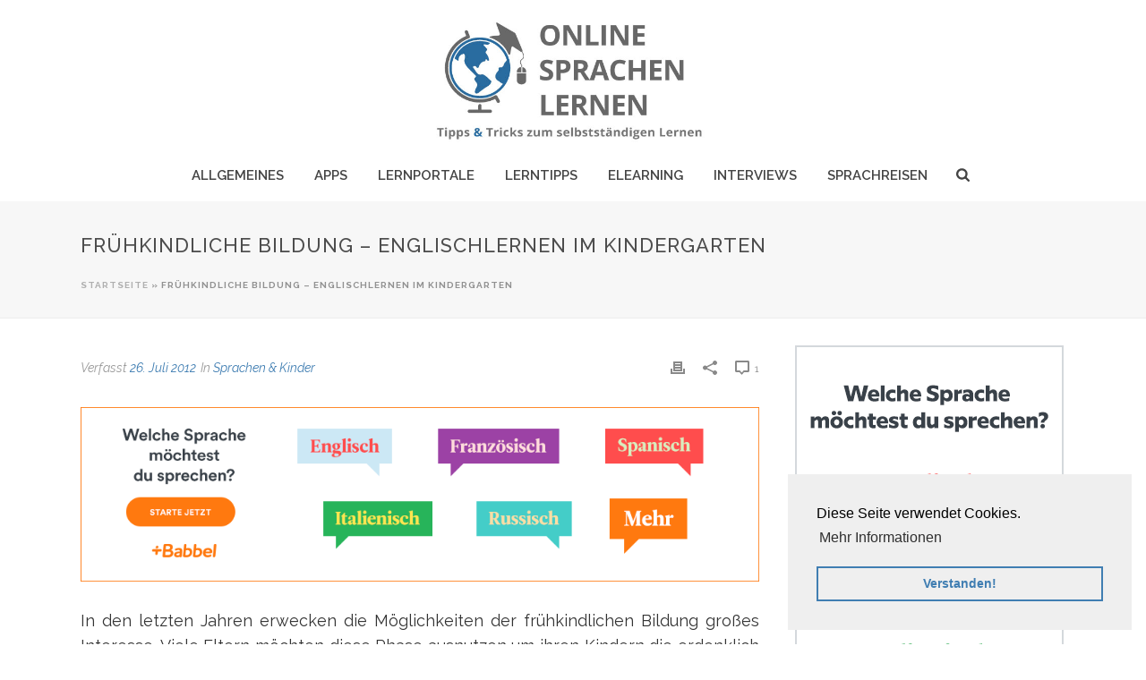

--- FILE ---
content_type: text/html; charset=UTF-8
request_url: https://online-sprachen-lernen.com/fruhkindliche-bildung-englischlernen-im-kindergarten/
body_size: 25944
content:
<!DOCTYPE html>
<html lang="de" xmlns:fb="https://www.facebook.com/2008/fbml" xmlns:addthis="https://www.addthis.com/help/api-spec"  >
<head>
		<script>var et_site_url='https://online-sprachen-lernen.com';var et_post_id='6496';function et_core_page_resource_fallback(a,b){"undefined"===typeof b&&(b=a.sheet.cssRules&&0===a.sheet.cssRules.length);b&&(a.onerror=null,a.onload=null,a.href?a.href=et_site_url+"/?et_core_page_resource="+a.id+et_post_id:a.src&&(a.src=et_site_url+"/?et_core_page_resource="+a.id+et_post_id))}
</script><meta charset="UTF-8" /><meta name="viewport" content="width=device-width, initial-scale=1.0, minimum-scale=1.0, maximum-scale=1.0, user-scalable=0" /><meta http-equiv="X-UA-Compatible" content="IE=edge,chrome=1" /><meta name="format-detection" content="telephone=no"><script type="text/javascript">var ajaxurl = "https://online-sprachen-lernen.com/wp-admin/admin-ajax.php";</script><meta name='robots' content='index, follow, max-image-preview:large, max-snippet:-1, max-video-preview:-1' />

		<style id="critical-path-css" type="text/css">
			body,html{width:100%;height:100%;margin:0;padding:0}.page-preloader{top:0;left:0;z-index:999;position:fixed;height:100%;width:100%;text-align:center}.preloader-preview-area{-webkit-animation-delay:-.2s;animation-delay:-.2s;top:50%;-webkit-transform:translateY(100%);-ms-transform:translateY(100%);transform:translateY(100%);margin-top:10px;max-height:calc(50% - 20px);opacity:1;width:100%;text-align:center;position:absolute}.preloader-logo{max-width:90%;top:50%;-webkit-transform:translateY(-100%);-ms-transform:translateY(-100%);transform:translateY(-100%);margin:-10px auto 0 auto;max-height:calc(50% - 20px);opacity:1;position:relative}.ball-pulse>div{width:15px;height:15px;border-radius:100%;margin:2px;-webkit-animation-fill-mode:both;animation-fill-mode:both;display:inline-block;-webkit-animation:ball-pulse .75s infinite cubic-bezier(.2,.68,.18,1.08);animation:ball-pulse .75s infinite cubic-bezier(.2,.68,.18,1.08)}.ball-pulse>div:nth-child(1){-webkit-animation-delay:-.36s;animation-delay:-.36s}.ball-pulse>div:nth-child(2){-webkit-animation-delay:-.24s;animation-delay:-.24s}.ball-pulse>div:nth-child(3){-webkit-animation-delay:-.12s;animation-delay:-.12s}@-webkit-keyframes ball-pulse{0%{-webkit-transform:scale(1);transform:scale(1);opacity:1}45%{-webkit-transform:scale(.1);transform:scale(.1);opacity:.7}80%{-webkit-transform:scale(1);transform:scale(1);opacity:1}}@keyframes ball-pulse{0%{-webkit-transform:scale(1);transform:scale(1);opacity:1}45%{-webkit-transform:scale(.1);transform:scale(.1);opacity:.7}80%{-webkit-transform:scale(1);transform:scale(1);opacity:1}}.ball-clip-rotate-pulse{position:relative;-webkit-transform:translateY(-15px) translateX(-10px);-ms-transform:translateY(-15px) translateX(-10px);transform:translateY(-15px) translateX(-10px);display:inline-block}.ball-clip-rotate-pulse>div{-webkit-animation-fill-mode:both;animation-fill-mode:both;position:absolute;top:0;left:0;border-radius:100%}.ball-clip-rotate-pulse>div:first-child{height:36px;width:36px;top:7px;left:-7px;-webkit-animation:ball-clip-rotate-pulse-scale 1s 0s cubic-bezier(.09,.57,.49,.9) infinite;animation:ball-clip-rotate-pulse-scale 1s 0s cubic-bezier(.09,.57,.49,.9) infinite}.ball-clip-rotate-pulse>div:last-child{position:absolute;width:50px;height:50px;left:-16px;top:-2px;background:0 0;border:2px solid;-webkit-animation:ball-clip-rotate-pulse-rotate 1s 0s cubic-bezier(.09,.57,.49,.9) infinite;animation:ball-clip-rotate-pulse-rotate 1s 0s cubic-bezier(.09,.57,.49,.9) infinite;-webkit-animation-duration:1s;animation-duration:1s}@-webkit-keyframes ball-clip-rotate-pulse-rotate{0%{-webkit-transform:rotate(0) scale(1);transform:rotate(0) scale(1)}50%{-webkit-transform:rotate(180deg) scale(.6);transform:rotate(180deg) scale(.6)}100%{-webkit-transform:rotate(360deg) scale(1);transform:rotate(360deg) scale(1)}}@keyframes ball-clip-rotate-pulse-rotate{0%{-webkit-transform:rotate(0) scale(1);transform:rotate(0) scale(1)}50%{-webkit-transform:rotate(180deg) scale(.6);transform:rotate(180deg) scale(.6)}100%{-webkit-transform:rotate(360deg) scale(1);transform:rotate(360deg) scale(1)}}@-webkit-keyframes ball-clip-rotate-pulse-scale{30%{-webkit-transform:scale(.3);transform:scale(.3)}100%{-webkit-transform:scale(1);transform:scale(1)}}@keyframes ball-clip-rotate-pulse-scale{30%{-webkit-transform:scale(.3);transform:scale(.3)}100%{-webkit-transform:scale(1);transform:scale(1)}}@-webkit-keyframes square-spin{25%{-webkit-transform:perspective(100px) rotateX(180deg) rotateY(0);transform:perspective(100px) rotateX(180deg) rotateY(0)}50%{-webkit-transform:perspective(100px) rotateX(180deg) rotateY(180deg);transform:perspective(100px) rotateX(180deg) rotateY(180deg)}75%{-webkit-transform:perspective(100px) rotateX(0) rotateY(180deg);transform:perspective(100px) rotateX(0) rotateY(180deg)}100%{-webkit-transform:perspective(100px) rotateX(0) rotateY(0);transform:perspective(100px) rotateX(0) rotateY(0)}}@keyframes square-spin{25%{-webkit-transform:perspective(100px) rotateX(180deg) rotateY(0);transform:perspective(100px) rotateX(180deg) rotateY(0)}50%{-webkit-transform:perspective(100px) rotateX(180deg) rotateY(180deg);transform:perspective(100px) rotateX(180deg) rotateY(180deg)}75%{-webkit-transform:perspective(100px) rotateX(0) rotateY(180deg);transform:perspective(100px) rotateX(0) rotateY(180deg)}100%{-webkit-transform:perspective(100px) rotateX(0) rotateY(0);transform:perspective(100px) rotateX(0) rotateY(0)}}.square-spin{display:inline-block}.square-spin>div{-webkit-animation-fill-mode:both;animation-fill-mode:both;width:50px;height:50px;-webkit-animation:square-spin 3s 0s cubic-bezier(.09,.57,.49,.9) infinite;animation:square-spin 3s 0s cubic-bezier(.09,.57,.49,.9) infinite}.cube-transition{position:relative;-webkit-transform:translate(-25px,-25px);-ms-transform:translate(-25px,-25px);transform:translate(-25px,-25px);display:inline-block}.cube-transition>div{-webkit-animation-fill-mode:both;animation-fill-mode:both;width:15px;height:15px;position:absolute;top:-5px;left:-5px;-webkit-animation:cube-transition 1.6s 0s infinite ease-in-out;animation:cube-transition 1.6s 0s infinite ease-in-out}.cube-transition>div:last-child{-webkit-animation-delay:-.8s;animation-delay:-.8s}@-webkit-keyframes cube-transition{25%{-webkit-transform:translateX(50px) scale(.5) rotate(-90deg);transform:translateX(50px) scale(.5) rotate(-90deg)}50%{-webkit-transform:translate(50px,50px) rotate(-180deg);transform:translate(50px,50px) rotate(-180deg)}75%{-webkit-transform:translateY(50px) scale(.5) rotate(-270deg);transform:translateY(50px) scale(.5) rotate(-270deg)}100%{-webkit-transform:rotate(-360deg);transform:rotate(-360deg)}}@keyframes cube-transition{25%{-webkit-transform:translateX(50px) scale(.5) rotate(-90deg);transform:translateX(50px) scale(.5) rotate(-90deg)}50%{-webkit-transform:translate(50px,50px) rotate(-180deg);transform:translate(50px,50px) rotate(-180deg)}75%{-webkit-transform:translateY(50px) scale(.5) rotate(-270deg);transform:translateY(50px) scale(.5) rotate(-270deg)}100%{-webkit-transform:rotate(-360deg);transform:rotate(-360deg)}}.ball-scale>div{border-radius:100%;margin:2px;-webkit-animation-fill-mode:both;animation-fill-mode:both;display:inline-block;height:60px;width:60px;-webkit-animation:ball-scale 1s 0s ease-in-out infinite;animation:ball-scale 1s 0s ease-in-out infinite}@-webkit-keyframes ball-scale{0%{-webkit-transform:scale(0);transform:scale(0)}100%{-webkit-transform:scale(1);transform:scale(1);opacity:0}}@keyframes ball-scale{0%{-webkit-transform:scale(0);transform:scale(0)}100%{-webkit-transform:scale(1);transform:scale(1);opacity:0}}.line-scale>div{-webkit-animation-fill-mode:both;animation-fill-mode:both;display:inline-block;width:5px;height:50px;border-radius:2px;margin:2px}.line-scale>div:nth-child(1){-webkit-animation:line-scale 1s -.5s infinite cubic-bezier(.2,.68,.18,1.08);animation:line-scale 1s -.5s infinite cubic-bezier(.2,.68,.18,1.08)}.line-scale>div:nth-child(2){-webkit-animation:line-scale 1s -.4s infinite cubic-bezier(.2,.68,.18,1.08);animation:line-scale 1s -.4s infinite cubic-bezier(.2,.68,.18,1.08)}.line-scale>div:nth-child(3){-webkit-animation:line-scale 1s -.3s infinite cubic-bezier(.2,.68,.18,1.08);animation:line-scale 1s -.3s infinite cubic-bezier(.2,.68,.18,1.08)}.line-scale>div:nth-child(4){-webkit-animation:line-scale 1s -.2s infinite cubic-bezier(.2,.68,.18,1.08);animation:line-scale 1s -.2s infinite cubic-bezier(.2,.68,.18,1.08)}.line-scale>div:nth-child(5){-webkit-animation:line-scale 1s -.1s infinite cubic-bezier(.2,.68,.18,1.08);animation:line-scale 1s -.1s infinite cubic-bezier(.2,.68,.18,1.08)}@-webkit-keyframes line-scale{0%{-webkit-transform:scaley(1);transform:scaley(1)}50%{-webkit-transform:scaley(.4);transform:scaley(.4)}100%{-webkit-transform:scaley(1);transform:scaley(1)}}@keyframes line-scale{0%{-webkit-transform:scaley(1);transform:scaley(1)}50%{-webkit-transform:scaley(.4);transform:scaley(.4)}100%{-webkit-transform:scaley(1);transform:scaley(1)}}.ball-scale-multiple{position:relative;-webkit-transform:translateY(30px);-ms-transform:translateY(30px);transform:translateY(30px);display:inline-block}.ball-scale-multiple>div{border-radius:100%;-webkit-animation-fill-mode:both;animation-fill-mode:both;margin:2px;position:absolute;left:-30px;top:0;opacity:0;margin:0;width:50px;height:50px;-webkit-animation:ball-scale-multiple 1s 0s linear infinite;animation:ball-scale-multiple 1s 0s linear infinite}.ball-scale-multiple>div:nth-child(2){-webkit-animation-delay:-.2s;animation-delay:-.2s}.ball-scale-multiple>div:nth-child(3){-webkit-animation-delay:-.2s;animation-delay:-.2s}@-webkit-keyframes ball-scale-multiple{0%{-webkit-transform:scale(0);transform:scale(0);opacity:0}5%{opacity:1}100%{-webkit-transform:scale(1);transform:scale(1);opacity:0}}@keyframes ball-scale-multiple{0%{-webkit-transform:scale(0);transform:scale(0);opacity:0}5%{opacity:1}100%{-webkit-transform:scale(1);transform:scale(1);opacity:0}}.ball-pulse-sync{display:inline-block}.ball-pulse-sync>div{width:15px;height:15px;border-radius:100%;margin:2px;-webkit-animation-fill-mode:both;animation-fill-mode:both;display:inline-block}.ball-pulse-sync>div:nth-child(1){-webkit-animation:ball-pulse-sync .6s -.21s infinite ease-in-out;animation:ball-pulse-sync .6s -.21s infinite ease-in-out}.ball-pulse-sync>div:nth-child(2){-webkit-animation:ball-pulse-sync .6s -.14s infinite ease-in-out;animation:ball-pulse-sync .6s -.14s infinite ease-in-out}.ball-pulse-sync>div:nth-child(3){-webkit-animation:ball-pulse-sync .6s -70ms infinite ease-in-out;animation:ball-pulse-sync .6s -70ms infinite ease-in-out}@-webkit-keyframes ball-pulse-sync{33%{-webkit-transform:translateY(10px);transform:translateY(10px)}66%{-webkit-transform:translateY(-10px);transform:translateY(-10px)}100%{-webkit-transform:translateY(0);transform:translateY(0)}}@keyframes ball-pulse-sync{33%{-webkit-transform:translateY(10px);transform:translateY(10px)}66%{-webkit-transform:translateY(-10px);transform:translateY(-10px)}100%{-webkit-transform:translateY(0);transform:translateY(0)}}.transparent-circle{display:inline-block;border-top:.5em solid rgba(255,255,255,.2);border-right:.5em solid rgba(255,255,255,.2);border-bottom:.5em solid rgba(255,255,255,.2);border-left:.5em solid #fff;-webkit-transform:translateZ(0);transform:translateZ(0);-webkit-animation:transparent-circle 1.1s infinite linear;animation:transparent-circle 1.1s infinite linear;width:50px;height:50px;border-radius:50%}.transparent-circle:after{border-radius:50%;width:10em;height:10em}@-webkit-keyframes transparent-circle{0%{-webkit-transform:rotate(0);transform:rotate(0)}100%{-webkit-transform:rotate(360deg);transform:rotate(360deg)}}@keyframes transparent-circle{0%{-webkit-transform:rotate(0);transform:rotate(0)}100%{-webkit-transform:rotate(360deg);transform:rotate(360deg)}}.ball-spin-fade-loader{position:relative;top:-10px;left:-10px;display:inline-block}.ball-spin-fade-loader>div{width:15px;height:15px;border-radius:100%;margin:2px;-webkit-animation-fill-mode:both;animation-fill-mode:both;position:absolute;-webkit-animation:ball-spin-fade-loader 1s infinite linear;animation:ball-spin-fade-loader 1s infinite linear}.ball-spin-fade-loader>div:nth-child(1){top:25px;left:0;animation-delay:-.84s;-webkit-animation-delay:-.84s}.ball-spin-fade-loader>div:nth-child(2){top:17.05px;left:17.05px;animation-delay:-.72s;-webkit-animation-delay:-.72s}.ball-spin-fade-loader>div:nth-child(3){top:0;left:25px;animation-delay:-.6s;-webkit-animation-delay:-.6s}.ball-spin-fade-loader>div:nth-child(4){top:-17.05px;left:17.05px;animation-delay:-.48s;-webkit-animation-delay:-.48s}.ball-spin-fade-loader>div:nth-child(5){top:-25px;left:0;animation-delay:-.36s;-webkit-animation-delay:-.36s}.ball-spin-fade-loader>div:nth-child(6){top:-17.05px;left:-17.05px;animation-delay:-.24s;-webkit-animation-delay:-.24s}.ball-spin-fade-loader>div:nth-child(7){top:0;left:-25px;animation-delay:-.12s;-webkit-animation-delay:-.12s}.ball-spin-fade-loader>div:nth-child(8){top:17.05px;left:-17.05px;animation-delay:0s;-webkit-animation-delay:0s}@-webkit-keyframes ball-spin-fade-loader{50%{opacity:.3;-webkit-transform:scale(.4);transform:scale(.4)}100%{opacity:1;-webkit-transform:scale(1);transform:scale(1)}}@keyframes ball-spin-fade-loader{50%{opacity:.3;-webkit-transform:scale(.4);transform:scale(.4)}100%{opacity:1;-webkit-transform:scale(1);transform:scale(1)}}		</style>

		
	<!-- This site is optimized with the Yoast SEO plugin v26.7 - https://yoast.com/wordpress/plugins/seo/ -->
	<title>Frühkindliche Bildung – Englischlernen im Kindergarten - Online Sprachen Lernen</title>
	<link rel="canonical" href="https://online-sprachen-lernen.com/fruhkindliche-bildung-englischlernen-im-kindergarten/" />
	<meta property="og:locale" content="de_DE" />
	<meta property="og:type" content="article" />
	<meta property="og:title" content="Frühkindliche Bildung – Englischlernen im Kindergarten - Online Sprachen Lernen" />
	<meta property="og:description" content="In den letzten Jahren erwecken die Möglichkeiten der frühkindlichen Bildung großes Interesse. Viele Eltern möchten diese Phase ausnutzen um ihren Kindern die erdenklich beste Erziehung mit auf den Weg zu geben. Darüber, wie diese genau aussieht, lässt sich streiten. Einige Eltern sind sich sicher: der Weg zum Erfolg fängt schon früh an. In privaten Kindertagesstätten beispielsweise [&hellip;]" />
	<meta property="og:url" content="https://online-sprachen-lernen.com/fruhkindliche-bildung-englischlernen-im-kindergarten/" />
	<meta property="og:site_name" content="Online Sprachen Lernen" />
	<meta property="article:publisher" content="https://www.facebook.com/OnlineSprachenLernen" />
	<meta property="article:published_time" content="2012-07-26T10:45:34+00:00" />
	<meta property="article:modified_time" content="2017-08-02T22:56:02+00:00" />
	<meta name="author" content="osl" />
	<meta name="twitter:card" content="summary_large_image" />
	<meta name="twitter:creator" content="@OnlineSprachen" />
	<meta name="twitter:site" content="@OnlineSprachen" />
	<meta name="twitter:label1" content="Verfasst von" />
	<meta name="twitter:data1" content="osl" />
	<meta name="twitter:label2" content="Geschätzte Lesezeit" />
	<meta name="twitter:data2" content="2 Minuten" />
	<script type="application/ld+json" class="yoast-schema-graph">{"@context":"https://schema.org","@graph":[{"@type":"Article","@id":"https://online-sprachen-lernen.com/fruhkindliche-bildung-englischlernen-im-kindergarten/#article","isPartOf":{"@id":"https://online-sprachen-lernen.com/fruhkindliche-bildung-englischlernen-im-kindergarten/"},"author":{"name":"osl","@id":"https://online-sprachen-lernen.com/#/schema/person/a7416ccbfa5d72ecaa6ade302b538dac"},"headline":"Frühkindliche Bildung – Englischlernen im Kindergarten","datePublished":"2012-07-26T10:45:34+00:00","dateModified":"2017-08-02T22:56:02+00:00","mainEntityOfPage":{"@id":"https://online-sprachen-lernen.com/fruhkindliche-bildung-englischlernen-im-kindergarten/"},"wordCount":470,"commentCount":1,"articleSection":["Sprachen &amp; Kinder"],"inLanguage":"de","potentialAction":[{"@type":"CommentAction","name":"Comment","target":["https://online-sprachen-lernen.com/fruhkindliche-bildung-englischlernen-im-kindergarten/#respond"]}]},{"@type":"WebPage","@id":"https://online-sprachen-lernen.com/fruhkindliche-bildung-englischlernen-im-kindergarten/","url":"https://online-sprachen-lernen.com/fruhkindliche-bildung-englischlernen-im-kindergarten/","name":"Frühkindliche Bildung – Englischlernen im Kindergarten - Online Sprachen Lernen","isPartOf":{"@id":"https://online-sprachen-lernen.com/#website"},"datePublished":"2012-07-26T10:45:34+00:00","dateModified":"2017-08-02T22:56:02+00:00","author":{"@id":"https://online-sprachen-lernen.com/#/schema/person/a7416ccbfa5d72ecaa6ade302b538dac"},"breadcrumb":{"@id":"https://online-sprachen-lernen.com/fruhkindliche-bildung-englischlernen-im-kindergarten/#breadcrumb"},"inLanguage":"de","potentialAction":[{"@type":"ReadAction","target":["https://online-sprachen-lernen.com/fruhkindliche-bildung-englischlernen-im-kindergarten/"]}]},{"@type":"BreadcrumbList","@id":"https://online-sprachen-lernen.com/fruhkindliche-bildung-englischlernen-im-kindergarten/#breadcrumb","itemListElement":[{"@type":"ListItem","position":1,"name":"Startseite","item":"https://online-sprachen-lernen.com/"},{"@type":"ListItem","position":2,"name":"Frühkindliche Bildung – Englischlernen im Kindergarten"}]},{"@type":"WebSite","@id":"https://online-sprachen-lernen.com/#website","url":"https://online-sprachen-lernen.com/","name":"Online Sprachen Lernen","description":"Tipps &amp; Tricks zum Sprachenlernen","potentialAction":[{"@type":"SearchAction","target":{"@type":"EntryPoint","urlTemplate":"https://online-sprachen-lernen.com/?s={search_term_string}"},"query-input":{"@type":"PropertyValueSpecification","valueRequired":true,"valueName":"search_term_string"}}],"inLanguage":"de"},{"@type":"Person","@id":"https://online-sprachen-lernen.com/#/schema/person/a7416ccbfa5d72ecaa6ade302b538dac","name":"osl","image":{"@type":"ImageObject","inLanguage":"de","@id":"https://online-sprachen-lernen.com/#/schema/person/image/","url":"https://secure.gravatar.com/avatar/b9fc7959fb777101e2ce3c52c0c9e904a0e3ec7bdf33e9f18cbbce0da83b410d?s=96&d=mm&r=g","contentUrl":"https://secure.gravatar.com/avatar/b9fc7959fb777101e2ce3c52c0c9e904a0e3ec7bdf33e9f18cbbce0da83b410d?s=96&d=mm&r=g","caption":"osl"},"url":"https://online-sprachen-lernen.com/author/osl/"}]}</script>
	<!-- / Yoast SEO plugin. -->


<link rel="alternate" type="application/rss+xml" title="Online Sprachen Lernen &raquo; Feed" href="https://online-sprachen-lernen.com/feed/" />
<link rel="alternate" type="application/rss+xml" title="Online Sprachen Lernen &raquo; Kommentar-Feed" href="https://online-sprachen-lernen.com/comments/feed/" />

<link rel="shortcut icon" href="https://online-sprachen-lernen.com/wp-content/themes/jupiter/assets/images/favicon.png"  />
<link rel="alternate" type="application/rss+xml" title="Online Sprachen Lernen &raquo; Frühkindliche Bildung – Englischlernen im Kindergarten-Kommentar-Feed" href="https://online-sprachen-lernen.com/fruhkindliche-bildung-englischlernen-im-kindergarten/feed/" />
<script type="text/javascript">window.abb = {};php = {};window.PHP = {};PHP.ajax = "https://online-sprachen-lernen.com/wp-admin/admin-ajax.php";PHP.wp_p_id = "6496";var mk_header_parallax, mk_banner_parallax, mk_page_parallax, mk_footer_parallax, mk_body_parallax;var mk_images_dir = "https://online-sprachen-lernen.com/wp-content/themes/jupiter/assets/images",mk_theme_js_path = "https://online-sprachen-lernen.com/wp-content/themes/jupiter/assets/js",mk_theme_dir = "https://online-sprachen-lernen.com/wp-content/themes/jupiter",mk_captcha_placeholder = "Captcha eingeben",mk_captcha_invalid_txt = "Ungültig. Versuchen Sie es erneut.",mk_captcha_correct_txt = "Captcha richtig.",mk_responsive_nav_width = 924,mk_vertical_header_back = "Zurück",mk_vertical_header_anim = "1",mk_check_rtl = true,mk_grid_width = 1140,mk_ajax_search_option = "fullscreen_search",mk_preloader_bg_color = "#ffffff",mk_accent_color = "#407eb2",mk_go_to_top =  "true",mk_smooth_scroll =  "true",mk_preloader_bar_color = "#407eb2",mk_preloader_logo = "https://online-sprachen-lernen.com/wp-content/uploads/2014/11/gplusicon.png";var mk_header_parallax = false,mk_banner_parallax = false,mk_footer_parallax = false,mk_body_parallax = false,mk_no_more_posts = "Keine weiteren Beiträge",mk_typekit_id   = "",mk_google_fonts = ["Raleway:100italic,200italic,300italic,400italic,500italic,600italic,700italic,800italic,900italic,100,200,300,400,500,600,700,800,900"],mk_global_lazyload = true;</script><link rel="alternate" title="oEmbed (JSON)" type="application/json+oembed" href="https://online-sprachen-lernen.com/wp-json/oembed/1.0/embed?url=https%3A%2F%2Fonline-sprachen-lernen.com%2Ffruhkindliche-bildung-englischlernen-im-kindergarten%2F" />
<link rel="alternate" title="oEmbed (XML)" type="text/xml+oembed" href="https://online-sprachen-lernen.com/wp-json/oembed/1.0/embed?url=https%3A%2F%2Fonline-sprachen-lernen.com%2Ffruhkindliche-bildung-englischlernen-im-kindergarten%2F&#038;format=xml" />
<style id='wp-img-auto-sizes-contain-inline-css' type='text/css'>
img:is([sizes=auto i],[sizes^="auto," i]){contain-intrinsic-size:3000px 1500px}
/*# sourceURL=wp-img-auto-sizes-contain-inline-css */
</style>
<style id='wp-block-library-inline-css' type='text/css'>
:root{--wp-block-synced-color:#7a00df;--wp-block-synced-color--rgb:122,0,223;--wp-bound-block-color:var(--wp-block-synced-color);--wp-editor-canvas-background:#ddd;--wp-admin-theme-color:#007cba;--wp-admin-theme-color--rgb:0,124,186;--wp-admin-theme-color-darker-10:#006ba1;--wp-admin-theme-color-darker-10--rgb:0,107,160.5;--wp-admin-theme-color-darker-20:#005a87;--wp-admin-theme-color-darker-20--rgb:0,90,135;--wp-admin-border-width-focus:2px}@media (min-resolution:192dpi){:root{--wp-admin-border-width-focus:1.5px}}.wp-element-button{cursor:pointer}:root .has-very-light-gray-background-color{background-color:#eee}:root .has-very-dark-gray-background-color{background-color:#313131}:root .has-very-light-gray-color{color:#eee}:root .has-very-dark-gray-color{color:#313131}:root .has-vivid-green-cyan-to-vivid-cyan-blue-gradient-background{background:linear-gradient(135deg,#00d084,#0693e3)}:root .has-purple-crush-gradient-background{background:linear-gradient(135deg,#34e2e4,#4721fb 50%,#ab1dfe)}:root .has-hazy-dawn-gradient-background{background:linear-gradient(135deg,#faaca8,#dad0ec)}:root .has-subdued-olive-gradient-background{background:linear-gradient(135deg,#fafae1,#67a671)}:root .has-atomic-cream-gradient-background{background:linear-gradient(135deg,#fdd79a,#004a59)}:root .has-nightshade-gradient-background{background:linear-gradient(135deg,#330968,#31cdcf)}:root .has-midnight-gradient-background{background:linear-gradient(135deg,#020381,#2874fc)}:root{--wp--preset--font-size--normal:16px;--wp--preset--font-size--huge:42px}.has-regular-font-size{font-size:1em}.has-larger-font-size{font-size:2.625em}.has-normal-font-size{font-size:var(--wp--preset--font-size--normal)}.has-huge-font-size{font-size:var(--wp--preset--font-size--huge)}.has-text-align-center{text-align:center}.has-text-align-left{text-align:left}.has-text-align-right{text-align:right}.has-fit-text{white-space:nowrap!important}#end-resizable-editor-section{display:none}.aligncenter{clear:both}.items-justified-left{justify-content:flex-start}.items-justified-center{justify-content:center}.items-justified-right{justify-content:flex-end}.items-justified-space-between{justify-content:space-between}.screen-reader-text{border:0;clip-path:inset(50%);height:1px;margin:-1px;overflow:hidden;padding:0;position:absolute;width:1px;word-wrap:normal!important}.screen-reader-text:focus{background-color:#ddd;clip-path:none;color:#444;display:block;font-size:1em;height:auto;left:5px;line-height:normal;padding:15px 23px 14px;text-decoration:none;top:5px;width:auto;z-index:100000}html :where(.has-border-color){border-style:solid}html :where([style*=border-top-color]){border-top-style:solid}html :where([style*=border-right-color]){border-right-style:solid}html :where([style*=border-bottom-color]){border-bottom-style:solid}html :where([style*=border-left-color]){border-left-style:solid}html :where([style*=border-width]){border-style:solid}html :where([style*=border-top-width]){border-top-style:solid}html :where([style*=border-right-width]){border-right-style:solid}html :where([style*=border-bottom-width]){border-bottom-style:solid}html :where([style*=border-left-width]){border-left-style:solid}html :where(img[class*=wp-image-]){height:auto;max-width:100%}:where(figure){margin:0 0 1em}html :where(.is-position-sticky){--wp-admin--admin-bar--position-offset:var(--wp-admin--admin-bar--height,0px)}@media screen and (max-width:600px){html :where(.is-position-sticky){--wp-admin--admin-bar--position-offset:0px}}

/*# sourceURL=wp-block-library-inline-css */
</style><style id='global-styles-inline-css' type='text/css'>
:root{--wp--preset--aspect-ratio--square: 1;--wp--preset--aspect-ratio--4-3: 4/3;--wp--preset--aspect-ratio--3-4: 3/4;--wp--preset--aspect-ratio--3-2: 3/2;--wp--preset--aspect-ratio--2-3: 2/3;--wp--preset--aspect-ratio--16-9: 16/9;--wp--preset--aspect-ratio--9-16: 9/16;--wp--preset--color--black: #000000;--wp--preset--color--cyan-bluish-gray: #abb8c3;--wp--preset--color--white: #ffffff;--wp--preset--color--pale-pink: #f78da7;--wp--preset--color--vivid-red: #cf2e2e;--wp--preset--color--luminous-vivid-orange: #ff6900;--wp--preset--color--luminous-vivid-amber: #fcb900;--wp--preset--color--light-green-cyan: #7bdcb5;--wp--preset--color--vivid-green-cyan: #00d084;--wp--preset--color--pale-cyan-blue: #8ed1fc;--wp--preset--color--vivid-cyan-blue: #0693e3;--wp--preset--color--vivid-purple: #9b51e0;--wp--preset--gradient--vivid-cyan-blue-to-vivid-purple: linear-gradient(135deg,rgb(6,147,227) 0%,rgb(155,81,224) 100%);--wp--preset--gradient--light-green-cyan-to-vivid-green-cyan: linear-gradient(135deg,rgb(122,220,180) 0%,rgb(0,208,130) 100%);--wp--preset--gradient--luminous-vivid-amber-to-luminous-vivid-orange: linear-gradient(135deg,rgb(252,185,0) 0%,rgb(255,105,0) 100%);--wp--preset--gradient--luminous-vivid-orange-to-vivid-red: linear-gradient(135deg,rgb(255,105,0) 0%,rgb(207,46,46) 100%);--wp--preset--gradient--very-light-gray-to-cyan-bluish-gray: linear-gradient(135deg,rgb(238,238,238) 0%,rgb(169,184,195) 100%);--wp--preset--gradient--cool-to-warm-spectrum: linear-gradient(135deg,rgb(74,234,220) 0%,rgb(151,120,209) 20%,rgb(207,42,186) 40%,rgb(238,44,130) 60%,rgb(251,105,98) 80%,rgb(254,248,76) 100%);--wp--preset--gradient--blush-light-purple: linear-gradient(135deg,rgb(255,206,236) 0%,rgb(152,150,240) 100%);--wp--preset--gradient--blush-bordeaux: linear-gradient(135deg,rgb(254,205,165) 0%,rgb(254,45,45) 50%,rgb(107,0,62) 100%);--wp--preset--gradient--luminous-dusk: linear-gradient(135deg,rgb(255,203,112) 0%,rgb(199,81,192) 50%,rgb(65,88,208) 100%);--wp--preset--gradient--pale-ocean: linear-gradient(135deg,rgb(255,245,203) 0%,rgb(182,227,212) 50%,rgb(51,167,181) 100%);--wp--preset--gradient--electric-grass: linear-gradient(135deg,rgb(202,248,128) 0%,rgb(113,206,126) 100%);--wp--preset--gradient--midnight: linear-gradient(135deg,rgb(2,3,129) 0%,rgb(40,116,252) 100%);--wp--preset--font-size--small: 13px;--wp--preset--font-size--medium: 20px;--wp--preset--font-size--large: 36px;--wp--preset--font-size--x-large: 42px;--wp--preset--spacing--20: 0.44rem;--wp--preset--spacing--30: 0.67rem;--wp--preset--spacing--40: 1rem;--wp--preset--spacing--50: 1.5rem;--wp--preset--spacing--60: 2.25rem;--wp--preset--spacing--70: 3.38rem;--wp--preset--spacing--80: 5.06rem;--wp--preset--shadow--natural: 6px 6px 9px rgba(0, 0, 0, 0.2);--wp--preset--shadow--deep: 12px 12px 50px rgba(0, 0, 0, 0.4);--wp--preset--shadow--sharp: 6px 6px 0px rgba(0, 0, 0, 0.2);--wp--preset--shadow--outlined: 6px 6px 0px -3px rgb(255, 255, 255), 6px 6px rgb(0, 0, 0);--wp--preset--shadow--crisp: 6px 6px 0px rgb(0, 0, 0);}:where(.is-layout-flex){gap: 0.5em;}:where(.is-layout-grid){gap: 0.5em;}body .is-layout-flex{display: flex;}.is-layout-flex{flex-wrap: wrap;align-items: center;}.is-layout-flex > :is(*, div){margin: 0;}body .is-layout-grid{display: grid;}.is-layout-grid > :is(*, div){margin: 0;}:where(.wp-block-columns.is-layout-flex){gap: 2em;}:where(.wp-block-columns.is-layout-grid){gap: 2em;}:where(.wp-block-post-template.is-layout-flex){gap: 1.25em;}:where(.wp-block-post-template.is-layout-grid){gap: 1.25em;}.has-black-color{color: var(--wp--preset--color--black) !important;}.has-cyan-bluish-gray-color{color: var(--wp--preset--color--cyan-bluish-gray) !important;}.has-white-color{color: var(--wp--preset--color--white) !important;}.has-pale-pink-color{color: var(--wp--preset--color--pale-pink) !important;}.has-vivid-red-color{color: var(--wp--preset--color--vivid-red) !important;}.has-luminous-vivid-orange-color{color: var(--wp--preset--color--luminous-vivid-orange) !important;}.has-luminous-vivid-amber-color{color: var(--wp--preset--color--luminous-vivid-amber) !important;}.has-light-green-cyan-color{color: var(--wp--preset--color--light-green-cyan) !important;}.has-vivid-green-cyan-color{color: var(--wp--preset--color--vivid-green-cyan) !important;}.has-pale-cyan-blue-color{color: var(--wp--preset--color--pale-cyan-blue) !important;}.has-vivid-cyan-blue-color{color: var(--wp--preset--color--vivid-cyan-blue) !important;}.has-vivid-purple-color{color: var(--wp--preset--color--vivid-purple) !important;}.has-black-background-color{background-color: var(--wp--preset--color--black) !important;}.has-cyan-bluish-gray-background-color{background-color: var(--wp--preset--color--cyan-bluish-gray) !important;}.has-white-background-color{background-color: var(--wp--preset--color--white) !important;}.has-pale-pink-background-color{background-color: var(--wp--preset--color--pale-pink) !important;}.has-vivid-red-background-color{background-color: var(--wp--preset--color--vivid-red) !important;}.has-luminous-vivid-orange-background-color{background-color: var(--wp--preset--color--luminous-vivid-orange) !important;}.has-luminous-vivid-amber-background-color{background-color: var(--wp--preset--color--luminous-vivid-amber) !important;}.has-light-green-cyan-background-color{background-color: var(--wp--preset--color--light-green-cyan) !important;}.has-vivid-green-cyan-background-color{background-color: var(--wp--preset--color--vivid-green-cyan) !important;}.has-pale-cyan-blue-background-color{background-color: var(--wp--preset--color--pale-cyan-blue) !important;}.has-vivid-cyan-blue-background-color{background-color: var(--wp--preset--color--vivid-cyan-blue) !important;}.has-vivid-purple-background-color{background-color: var(--wp--preset--color--vivid-purple) !important;}.has-black-border-color{border-color: var(--wp--preset--color--black) !important;}.has-cyan-bluish-gray-border-color{border-color: var(--wp--preset--color--cyan-bluish-gray) !important;}.has-white-border-color{border-color: var(--wp--preset--color--white) !important;}.has-pale-pink-border-color{border-color: var(--wp--preset--color--pale-pink) !important;}.has-vivid-red-border-color{border-color: var(--wp--preset--color--vivid-red) !important;}.has-luminous-vivid-orange-border-color{border-color: var(--wp--preset--color--luminous-vivid-orange) !important;}.has-luminous-vivid-amber-border-color{border-color: var(--wp--preset--color--luminous-vivid-amber) !important;}.has-light-green-cyan-border-color{border-color: var(--wp--preset--color--light-green-cyan) !important;}.has-vivid-green-cyan-border-color{border-color: var(--wp--preset--color--vivid-green-cyan) !important;}.has-pale-cyan-blue-border-color{border-color: var(--wp--preset--color--pale-cyan-blue) !important;}.has-vivid-cyan-blue-border-color{border-color: var(--wp--preset--color--vivid-cyan-blue) !important;}.has-vivid-purple-border-color{border-color: var(--wp--preset--color--vivid-purple) !important;}.has-vivid-cyan-blue-to-vivid-purple-gradient-background{background: var(--wp--preset--gradient--vivid-cyan-blue-to-vivid-purple) !important;}.has-light-green-cyan-to-vivid-green-cyan-gradient-background{background: var(--wp--preset--gradient--light-green-cyan-to-vivid-green-cyan) !important;}.has-luminous-vivid-amber-to-luminous-vivid-orange-gradient-background{background: var(--wp--preset--gradient--luminous-vivid-amber-to-luminous-vivid-orange) !important;}.has-luminous-vivid-orange-to-vivid-red-gradient-background{background: var(--wp--preset--gradient--luminous-vivid-orange-to-vivid-red) !important;}.has-very-light-gray-to-cyan-bluish-gray-gradient-background{background: var(--wp--preset--gradient--very-light-gray-to-cyan-bluish-gray) !important;}.has-cool-to-warm-spectrum-gradient-background{background: var(--wp--preset--gradient--cool-to-warm-spectrum) !important;}.has-blush-light-purple-gradient-background{background: var(--wp--preset--gradient--blush-light-purple) !important;}.has-blush-bordeaux-gradient-background{background: var(--wp--preset--gradient--blush-bordeaux) !important;}.has-luminous-dusk-gradient-background{background: var(--wp--preset--gradient--luminous-dusk) !important;}.has-pale-ocean-gradient-background{background: var(--wp--preset--gradient--pale-ocean) !important;}.has-electric-grass-gradient-background{background: var(--wp--preset--gradient--electric-grass) !important;}.has-midnight-gradient-background{background: var(--wp--preset--gradient--midnight) !important;}.has-small-font-size{font-size: var(--wp--preset--font-size--small) !important;}.has-medium-font-size{font-size: var(--wp--preset--font-size--medium) !important;}.has-large-font-size{font-size: var(--wp--preset--font-size--large) !important;}.has-x-large-font-size{font-size: var(--wp--preset--font-size--x-large) !important;}
/*# sourceURL=global-styles-inline-css */
</style>

<style id='classic-theme-styles-inline-css' type='text/css'>
/*! This file is auto-generated */
.wp-block-button__link{color:#fff;background-color:#32373c;border-radius:9999px;box-shadow:none;text-decoration:none;padding:calc(.667em + 2px) calc(1.333em + 2px);font-size:1.125em}.wp-block-file__button{background:#32373c;color:#fff;text-decoration:none}
/*# sourceURL=/wp-includes/css/classic-themes.min.css */
</style>
<link rel='stylesheet' id='theme-styles-css' href='https://online-sprachen-lernen.com/wp-content/themes/jupiter/assets/stylesheet/min/full-styles.6.1.5.css?ver=1536786735' type='text/css' media='all' />
<style id='theme-styles-inline-css' type='text/css'>
body { background-color:#fff; } .hb-custom-header #mk-page-introduce, .mk-header { background-color:#f7f7f7;background-size:cover;-webkit-background-size:cover;-moz-background-size:cover; } .hb-custom-header > div, .mk-header-bg { background-color:#fff; } .mk-classic-nav-bg { background-color:#fff; } .master-holder-bg { background-color:#fff; } #mk-footer { background-color:#3d4045; } #mk-boxed-layout { -webkit-box-shadow:0 0 0px rgba(0, 0, 0, 0); -moz-box-shadow:0 0 0px rgba(0, 0, 0, 0); box-shadow:0 0 0px rgba(0, 0, 0, 0); } .mk-news-tab .mk-tabs-tabs .is-active a, .mk-fancy-title.pattern-style span, .mk-fancy-title.pattern-style.color-gradient span:after, .page-bg-color { background-color:#fff; } .page-title { font-size:22px; color:#4d4d4d; text-transform:uppercase; font-weight:500; letter-spacing:1px; } .page-subtitle { font-size:14px; line-height:100%; color:#a3a3a3; font-size:14px; text-transform:none; } .mk-header { border-bottom:1px solid #ededed; } .mk-header.sticky-style-fixed.a-sticky .mk-header-holder{ border-bottom:1px solid #ffffff; } .header-style-1 .mk-header-padding-wrapper, .header-style-2 .mk-header-padding-wrapper, .header-style-3 .mk-header-padding-wrapper { padding-top:221px; } .mk-process-steps[max-width~="950px"] ul::before { display:none !important; } .mk-process-steps[max-width~="950px"] li { margin-bottom:30px !important; width:100% !important; text-align:center; } .mk-event-countdown-ul[max-width~="750px"] li { width:90%; display:block; margin:0 auto 15px; } .compose-mode .vc_element-name .vc_btn-content { height:auto !important; } body { font-family:HelveticaNeue-Light, Helvetica Neue Light, Helvetica Neue, Helvetica, Arial, Lucida Grande, sans-serif } body { font-family:Raleway } @font-face { font-family:'star'; src:url('https://online-sprachen-lernen.com/wp-content/themes/jupiter/assets/stylesheet/fonts/star/font.eot'); src:url('https://online-sprachen-lernen.com/wp-content/themes/jupiter/assets/stylesheet/fonts/star/font.eot?#iefix') format('embedded-opentype'), url('https://online-sprachen-lernen.com/wp-content/themes/jupiter/assets/stylesheet/fonts/star/font.woff') format('woff'), url('https://online-sprachen-lernen.com/wp-content/themes/jupiter/assets/stylesheet/fonts/star/font.ttf') format('truetype'), url('https://online-sprachen-lernen.com/wp-content/themes/jupiter/assets/stylesheet/fonts/star/font.svg#star') format('svg'); font-weight:normal; font-style:normal; } @font-face { font-family:'WooCommerce'; src:url('https://online-sprachen-lernen.com/wp-content/themes/jupiter/assets/stylesheet/fonts/woocommerce/font.eot'); src:url('https://online-sprachen-lernen.com/wp-content/themes/jupiter/assets/stylesheet/fonts/woocommerce/font.eot?#iefix') format('embedded-opentype'), url('https://online-sprachen-lernen.com/wp-content/themes/jupiter/assets/stylesheet/fonts/woocommerce/font.woff') format('woff'), url('https://online-sprachen-lernen.com/wp-content/themes/jupiter/assets/stylesheet/fonts/woocommerce/font.ttf') format('truetype'), url('https://online-sprachen-lernen.com/wp-content/themes/jupiter/assets/stylesheet/fonts/woocommerce/font.svg#WooCommerce') format('svg'); font-weight:normal; font-style:normal; }ul li { line-height:2em!important; } p { text-align:justify!important; } .adsense-1 { padding-bottom:10px; } .adsense-2 { max-width:340px; } .pricing-price span { font-size:22px!important; } body.postid-11184 .mk-single-content > div:first-child { display:none; } .wp-caption { text-align:inherit; } .postid-11715 .babbel-ads { display:none; }
/*# sourceURL=theme-styles-inline-css */
</style>
<link rel='stylesheet' id='mkhb-render-css' href='https://online-sprachen-lernen.com/wp-content/themes/jupiter/header-builder/includes/assets/css/mkhb-render.css?ver=6.1.5' type='text/css' media='all' />
<link rel='stylesheet' id='mkhb-row-css' href='https://online-sprachen-lernen.com/wp-content/themes/jupiter/header-builder/includes/assets/css/mkhb-row.css?ver=6.1.5' type='text/css' media='all' />
<link rel='stylesheet' id='mkhb-column-css' href='https://online-sprachen-lernen.com/wp-content/themes/jupiter/header-builder/includes/assets/css/mkhb-column.css?ver=6.1.5' type='text/css' media='all' />
<link rel='stylesheet' id='theme-options-css' href='https://online-sprachen-lernen.com/wp-content/uploads/mk_assets/theme-options-production-1721941050.css?ver=1721940904' type='text/css' media='all' />
<link rel='stylesheet' id='addthis_all_pages-css' href='https://online-sprachen-lernen.com/wp-content/plugins/addthis-all/frontend/build/addthis_wordpress_public.min.css?ver=bd3960aa78c837287fea3fde8711966d' type='text/css' media='all' />
<link rel='stylesheet' id='mk-style-css' href='https://online-sprachen-lernen.com/wp-content/themes/jupiter-child/style.css?ver=bd3960aa78c837287fea3fde8711966d' type='text/css' media='all' />
<script type="text/javascript" src="https://online-sprachen-lernen.com/wp-content/themes/jupiter/assets/js/plugins/wp-enqueue/min/webfontloader.js?ver=bd3960aa78c837287fea3fde8711966d" id="mk-webfontloader-js"></script>
<script type="text/javascript" id="mk-webfontloader-js-after">
/* <![CDATA[ */
WebFontConfig = {
	timeout: 2000
}

if ( mk_typekit_id.length > 0 ) {
	WebFontConfig.typekit = {
		id: mk_typekit_id
	}
}

if ( mk_google_fonts.length > 0 ) {
	WebFontConfig.google = {
		families:  mk_google_fonts
	}
}

if ( (mk_google_fonts.length > 0 || mk_typekit_id.length > 0) && navigator.userAgent.indexOf("Speed Insights") == -1) {
	WebFont.load( WebFontConfig );
}
		
//# sourceURL=mk-webfontloader-js-after
/* ]]> */
</script>
<script type="text/javascript" src="https://online-sprachen-lernen.com/wp-includes/js/jquery/jquery.min.js?ver=3.7.1" id="jquery-core-js"></script>
<script type="text/javascript" src="https://online-sprachen-lernen.com/wp-includes/js/jquery/jquery-migrate.min.js?ver=3.4.1" id="jquery-migrate-js"></script>
<link rel="https://api.w.org/" href="https://online-sprachen-lernen.com/wp-json/" /><link rel="alternate" title="JSON" type="application/json" href="https://online-sprachen-lernen.com/wp-json/wp/v2/posts/6496" /><link rel="EditURI" type="application/rsd+xml" title="RSD" href="https://online-sprachen-lernen.com/xmlrpc.php?rsd" />

<link rel='shortlink' href='https://online-sprachen-lernen.com/?p=6496' />
<style type="text/css" id="et-bloom-custom-css">
					.et_bloom .et_bloom_optin_2 .et_bloom_form_content { background-color: #dbdbdb !important; } .et_bloom .et_bloom_optin_2 .et_bloom_form_container .et_bloom_form_header { background-color: #ededed !important; } .et_bloom .et_bloom_optin_2 .carrot_edge .et_bloom_form_content:before { border-top-color: #ededed !important; } .et_bloom .et_bloom_optin_2 .carrot_edge.et_bloom_form_right .et_bloom_form_content:before, .et_bloom .et_bloom_optin_2 .carrot_edge.et_bloom_form_left .et_bloom_form_content:before { border-top-color: transparent !important; border-left-color: #ededed !important; }
						@media only screen and ( max-width: 767px ) {.et_bloom .et_bloom_optin_2 .carrot_edge.et_bloom_form_right .et_bloom_form_content:before { border-top-color: #ededed !important; border-left-color: transparent !important; }.et_bloom .et_bloom_optin_2 .carrot_edge.et_bloom_form_left .et_bloom_form_content:after { border-bottom-color: #ededed !important; border-left-color: transparent !important; }
						}.et_bloom .et_bloom_optin_2 .et_bloom_form_content button { background-color: #86c93e !important; } .et_bloom .et_bloom_optin_2 .et_bloom_form_content .et_bloom_fields i { color: #86c93e !important; } .et_bloom .et_bloom_optin_2 .et_bloom_form_content .et_bloom_custom_field_radio i:before { background: #86c93e !important; } .et_bloom .et_bloom_optin_2.et_bloom_optin .et_bloom_border_letter { background: repeating-linear-gradient( 135deg, #349de8, #349de8 10px, #fff 10px, #fff 20px, #f84d3b 20px, #f84d3b 30px, #fff 30px, #fff 40px ) !important; } .et_bloom .et_bloom_optin_2 .et_bloom_form_content button { background-color: #86c93e !important; } .et_bloom .et_bloom_optin_2 .et_bloom_form_container h2, .et_bloom .et_bloom_optin_2 .et_bloom_form_container h2 span, .et_bloom .et_bloom_optin_2 .et_bloom_form_container h2 strong { font-family: "Open Sans", Helvetica, Arial, Lucida, sans-serif; }.et_bloom .et_bloom_optin_2 .et_bloom_form_container p, .et_bloom .et_bloom_optin_2 .et_bloom_form_container p span, .et_bloom .et_bloom_optin_2 .et_bloom_form_container p strong, .et_bloom .et_bloom_optin_2 .et_bloom_form_container form input, .et_bloom .et_bloom_optin_2 .et_bloom_form_container form button span { font-family: "Open Sans", Helvetica, Arial, Lucida, sans-serif; } 
				</style><link rel="preload" href="https://online-sprachen-lernen.com/wp-content/plugins/bloom/core/admin/fonts/modules.ttf" as="font" crossorigin="anonymous"><script> var isTest = false; </script><meta itemprop="author" content="osl" /><meta itemprop="datePublished" content="26. Juli 2012" /><meta itemprop="dateModified" content="3. August 2017" /><meta itemprop="publisher" content="Online Sprachen Lernen" /><style type="text/css">.recentcomments a{display:inline !important;padding:0 !important;margin:0 !important;}</style><meta name="generator" content="Powered by WPBakery Page Builder - drag and drop page builder for WordPress."/>
<!--[if lte IE 9]><link rel="stylesheet" type="text/css" href="https://online-sprachen-lernen.com/wp-content/plugins/js_composer_theme/assets/css/vc_lte_ie9.min.css" media="screen"><![endif]--><link rel="icon" href="https://online-sprachen-lernen.com/wp-content/uploads/2017/03/cropped-osl-logo-1-32x32.jpg" sizes="32x32" />
<link rel="icon" href="https://online-sprachen-lernen.com/wp-content/uploads/2017/03/cropped-osl-logo-1-192x192.jpg" sizes="192x192" />
<link rel="apple-touch-icon" href="https://online-sprachen-lernen.com/wp-content/uploads/2017/03/cropped-osl-logo-1-180x180.jpg" />
<meta name="msapplication-TileImage" content="https://online-sprachen-lernen.com/wp-content/uploads/2017/03/cropped-osl-logo-1-270x270.jpg" />
<meta name="generator" content="Jupiter Child Theme 5.0.10" /><noscript><style type="text/css"> .wpb_animate_when_almost_visible { opacity: 1; }</style></noscript>	<link rel='stylesheet' id='et-gf-open-sans-css' href='//online-sprachen-lernen.com/wp-content/uploads/omgf/et-gf-open-sans/et-gf-open-sans.css?ver=1661440671' type='text/css' media='all' />
<link rel='stylesheet' id='et_bloom-css-css' href='https://online-sprachen-lernen.com/wp-content/plugins/bloom/css/style.css?ver=1.3.12' type='text/css' media='all' />
</head>

<body class="wp-singular post-template-default single single-post postid-6496 single-format-standard wp-theme-jupiter wp-child-theme-jupiter-child et_bloom wpb-js-composer js-comp-ver-5.5.2 vc_responsive" itemscope="itemscope" itemtype="https://schema.org/WebPage"  data-adminbar="">

	
	
	<!-- Target for scroll anchors to achieve native browser bahaviour + possible enhancements like smooth scrolling -->
	<div id="top-of-page"></div>

		<div id="mk-boxed-layout">

			<div id="mk-theme-container" >

				 
    <header data-height='170'
                data-sticky-height='55'
                data-responsive-height='100'
                data-transparent-skin=''
                data-header-style='2'
                data-sticky-style='fixed'
                data-sticky-offset='header' id="mk-header-1" class="mk-header header-style-2 header-align-center  toolbar-false menu-hover-5 sticky-style-fixed mk-background-stretch boxed-header " role="banner" itemscope="itemscope" itemtype="https://schema.org/WPHeader" >
                    <div class="mk-header-holder">
                                <div class="mk-header-inner">
                    
                    <div class="mk-header-bg "></div>
                    
                    
                                            <div class="mk-grid header-grid">
                                            <div class="add-header-height">
                            
<div class="mk-nav-responsive-link">
    <div class="mk-css-icon-menu">
        <div class="mk-css-icon-menu-line-1"></div>
        <div class="mk-css-icon-menu-line-2"></div>
        <div class="mk-css-icon-menu-line-3"></div>
    </div>
</div>	<div class=" header-logo fit-logo-img add-header-height logo-is-responsive logo-has-sticky">
		<a href="https://online-sprachen-lernen.com/" title="Online Sprachen Lernen">

			<img class="mk-desktop-logo dark-logo "
				title="Tipps &amp; Tricks zum Sprachenlernen"
				alt="Tipps &amp; Tricks zum Sprachenlernen"
				src="https://online-sprachen-lernen.com/wp-content/uploads/2017/03/osl-logo-1.jpg" />

			
							<img class="mk-resposnive-logo "
					title="Tipps &amp; Tricks zum Sprachenlernen"
					alt="Tipps &amp; Tricks zum Sprachenlernen"
					src="https://online-sprachen-lernen.com/wp-content/uploads/2014/11/gplusicon.png" />
			
							<img class="mk-sticky-logo "
					title="Tipps &amp; Tricks zum Sprachenlernen"
					alt="Tipps &amp; Tricks zum Sprachenlernen"
					src="https://online-sprachen-lernen.com/wp-content/uploads/2014/11/logo-fb.png" />
					</a>
	</div>
                        </div>

                                            </div>
                    
                    <div class="clearboth"></div>

                    <div class="mk-header-nav-container menu-hover-style-5" role="navigation" itemscope="itemscope" itemtype="https://schema.org/SiteNavigationElement" >
                        <div class="mk-classic-nav-bg"></div>
                        <div class="mk-classic-menu-wrapper">
                            <nav class="mk-main-navigation js-main-nav"><ul id="menu-haupt" class="main-navigation-ul"><li id="menu-item-11011" class="menu-item menu-item-type-taxonomy menu-item-object-category menu-item-has-children no-mega-menu"><a class="menu-item-link js-smooth-scroll"  href="https://online-sprachen-lernen.com/category/allgemein/">Allgemeines</a>
<ul style="" class="sub-menu ">
	<li id="menu-item-11012" class="menu-item menu-item-type-taxonomy menu-item-object-category"><a class="menu-item-link js-smooth-scroll"  href="https://online-sprachen-lernen.com/category/grunde-zum-lernen/">Gründe zum Lernen</a></li>
	<li id="menu-item-11014" class="menu-item menu-item-type-taxonomy menu-item-object-category"><a class="menu-item-link js-smooth-scroll"  href="https://online-sprachen-lernen.com/category/sprachen-beruf/">Sprachen &#038; Beruf</a></li>
	<li id="menu-item-11015" class="menu-item menu-item-type-taxonomy menu-item-object-category current-post-ancestor current-menu-parent current-post-parent"><a class="menu-item-link js-smooth-scroll"  href="https://online-sprachen-lernen.com/category/sprachen-kinder/">Sprachen &#038; Kinder</a></li>
	<li id="menu-item-11013" class="menu-item menu-item-type-taxonomy menu-item-object-category"><a class="menu-item-link js-smooth-scroll"  href="https://online-sprachen-lernen.com/category/sonstiges/">Sonstiges</a></li>
</ul>
</li>
<li id="menu-item-11018" class="menu-item menu-item-type-taxonomy menu-item-object-category menu-item-has-children no-mega-menu"><a class="menu-item-link js-smooth-scroll"  href="https://online-sprachen-lernen.com/category/tools/">Apps</a>
<ul style="" class="sub-menu ">
	<li id="menu-item-11022" class="menu-item menu-item-type-taxonomy menu-item-object-category"><a class="menu-item-link js-smooth-scroll"  href="https://online-sprachen-lernen.com/category/worterbuch/">Wörterbuch</a></li>
	<li id="menu-item-11021" class="menu-item menu-item-type-taxonomy menu-item-object-category"><a class="menu-item-link js-smooth-scroll"  href="https://online-sprachen-lernen.com/category/vokabeltrainer/">Vokabeltrainer</a></li>
	<li id="menu-item-11020" class="menu-item menu-item-type-taxonomy menu-item-object-category"><a class="menu-item-link js-smooth-scroll"  href="https://online-sprachen-lernen.com/category/ubersetzer/">Übersetzer</a></li>
	<li id="menu-item-11019" class="menu-item menu-item-type-taxonomy menu-item-object-category"><a class="menu-item-link js-smooth-scroll"  href="https://online-sprachen-lernen.com/category/grammatik/">Grammatik</a></li>
</ul>
</li>
<li id="menu-item-11042" class="menu-item menu-item-type-post_type menu-item-object-page menu-item-has-children no-mega-menu"><a class="menu-item-link js-smooth-scroll"  href="https://online-sprachen-lernen.com/die-10-besten-online-lernportale-im-uberblick/">Lernportale</a>
<ul style="" class="sub-menu ">
	<li id="menu-item-11041" class="menu-item menu-item-type-post_type menu-item-object-page"><a class="menu-item-link js-smooth-scroll"  href="https://online-sprachen-lernen.com/die-10-besten-online-lernportale-im-uberblick/">Übersicht &#038; Vergleich</a></li>
	<li id="menu-item-11039" class="menu-item menu-item-type-post_type menu-item-object-page"><a class="menu-item-link js-smooth-scroll"  href="https://online-sprachen-lernen.com/lernportal-finden/">Lernportal-Finder</a></li>
</ul>
</li>
<li id="menu-item-11130" class="menu-item menu-item-type-taxonomy menu-item-object-category no-mega-menu"><a class="menu-item-link js-smooth-scroll"  href="https://online-sprachen-lernen.com/category/lerntipps/">Lerntipps</a></li>
<li id="menu-item-11016" class="menu-item menu-item-type-taxonomy menu-item-object-category no-mega-menu"><a class="menu-item-link js-smooth-scroll"  href="https://online-sprachen-lernen.com/category/lernportale/">eLearning</a></li>
<li id="menu-item-11017" class="menu-item menu-item-type-taxonomy menu-item-object-category no-mega-menu"><a class="menu-item-link js-smooth-scroll"  href="https://online-sprachen-lernen.com/category/interviews/">Interviews</a></li>
<li id="menu-item-11038" class="menu-item menu-item-type-post_type menu-item-object-page no-mega-menu"><a class="menu-item-link js-smooth-scroll"  href="https://online-sprachen-lernen.com/sprachreisen-im-uberblick/">Sprachreisen</a></li>
</ul></nav>
	<div class="main-nav-side-search">
		<a class="mk-search-trigger  mk-fullscreen-trigger" href="#"><i class="mk-svg-icon-wrapper"><svg  class="mk-svg-icon" data-name="mk-icon-search" data-cacheid="icon-696af6fbc9199" style=" height:16px; width: 14.857142857143px; "  xmlns="http://www.w3.org/2000/svg" viewBox="0 0 1664 1792"><path d="M1152 832q0-185-131.5-316.5t-316.5-131.5-316.5 131.5-131.5 316.5 131.5 316.5 316.5 131.5 316.5-131.5 131.5-316.5zm512 832q0 52-38 90t-90 38q-54 0-90-38l-343-342q-179 124-399 124-143 0-273.5-55.5t-225-150-150-225-55.5-273.5 55.5-273.5 150-225 225-150 273.5-55.5 273.5 55.5 225 150 150 225 55.5 273.5q0 220-124 399l343 343q37 37 37 90z"/></svg></i></a>
	</div>

                        </div>
                    </div>


                    <div class="mk-header-right">
                                            </div>
                    
<div class="mk-responsive-wrap">

	<nav class="menu-haupt-container"><ul id="menu-haupt-1" class="mk-responsive-nav"><li id="responsive-menu-item-11011" class="menu-item menu-item-type-taxonomy menu-item-object-category menu-item-has-children"><a class="menu-item-link js-smooth-scroll"  href="https://online-sprachen-lernen.com/category/allgemein/">Allgemeines</a><span class="mk-nav-arrow mk-nav-sub-closed"><svg  class="mk-svg-icon" data-name="mk-moon-arrow-down" data-cacheid="icon-696af6fbca247" style=" height:16px; width: 16px; "  xmlns="http://www.w3.org/2000/svg" viewBox="0 0 512 512"><path d="M512 192l-96-96-160 160-160-160-96 96 256 255.999z"/></svg></span>
<ul class="sub-menu ">
	<li id="responsive-menu-item-11012" class="menu-item menu-item-type-taxonomy menu-item-object-category"><a class="menu-item-link js-smooth-scroll"  href="https://online-sprachen-lernen.com/category/grunde-zum-lernen/">Gründe zum Lernen</a></li>
	<li id="responsive-menu-item-11014" class="menu-item menu-item-type-taxonomy menu-item-object-category"><a class="menu-item-link js-smooth-scroll"  href="https://online-sprachen-lernen.com/category/sprachen-beruf/">Sprachen &#038; Beruf</a></li>
	<li id="responsive-menu-item-11015" class="menu-item menu-item-type-taxonomy menu-item-object-category current-post-ancestor current-menu-parent current-post-parent"><a class="menu-item-link js-smooth-scroll"  href="https://online-sprachen-lernen.com/category/sprachen-kinder/">Sprachen &#038; Kinder</a></li>
	<li id="responsive-menu-item-11013" class="menu-item menu-item-type-taxonomy menu-item-object-category"><a class="menu-item-link js-smooth-scroll"  href="https://online-sprachen-lernen.com/category/sonstiges/">Sonstiges</a></li>
</ul>
</li>
<li id="responsive-menu-item-11018" class="menu-item menu-item-type-taxonomy menu-item-object-category menu-item-has-children"><a class="menu-item-link js-smooth-scroll"  href="https://online-sprachen-lernen.com/category/tools/">Apps</a><span class="mk-nav-arrow mk-nav-sub-closed"><svg  class="mk-svg-icon" data-name="mk-moon-arrow-down" data-cacheid="icon-696af6fbca7e3" style=" height:16px; width: 16px; "  xmlns="http://www.w3.org/2000/svg" viewBox="0 0 512 512"><path d="M512 192l-96-96-160 160-160-160-96 96 256 255.999z"/></svg></span>
<ul class="sub-menu ">
	<li id="responsive-menu-item-11022" class="menu-item menu-item-type-taxonomy menu-item-object-category"><a class="menu-item-link js-smooth-scroll"  href="https://online-sprachen-lernen.com/category/worterbuch/">Wörterbuch</a></li>
	<li id="responsive-menu-item-11021" class="menu-item menu-item-type-taxonomy menu-item-object-category"><a class="menu-item-link js-smooth-scroll"  href="https://online-sprachen-lernen.com/category/vokabeltrainer/">Vokabeltrainer</a></li>
	<li id="responsive-menu-item-11020" class="menu-item menu-item-type-taxonomy menu-item-object-category"><a class="menu-item-link js-smooth-scroll"  href="https://online-sprachen-lernen.com/category/ubersetzer/">Übersetzer</a></li>
	<li id="responsive-menu-item-11019" class="menu-item menu-item-type-taxonomy menu-item-object-category"><a class="menu-item-link js-smooth-scroll"  href="https://online-sprachen-lernen.com/category/grammatik/">Grammatik</a></li>
</ul>
</li>
<li id="responsive-menu-item-11042" class="menu-item menu-item-type-post_type menu-item-object-page menu-item-has-children"><a class="menu-item-link js-smooth-scroll"  href="https://online-sprachen-lernen.com/die-10-besten-online-lernportale-im-uberblick/">Lernportale</a><span class="mk-nav-arrow mk-nav-sub-closed"><svg  class="mk-svg-icon" data-name="mk-moon-arrow-down" data-cacheid="icon-696af6fbcaed8" style=" height:16px; width: 16px; "  xmlns="http://www.w3.org/2000/svg" viewBox="0 0 512 512"><path d="M512 192l-96-96-160 160-160-160-96 96 256 255.999z"/></svg></span>
<ul class="sub-menu ">
	<li id="responsive-menu-item-11041" class="menu-item menu-item-type-post_type menu-item-object-page"><a class="menu-item-link js-smooth-scroll"  href="https://online-sprachen-lernen.com/die-10-besten-online-lernportale-im-uberblick/">Übersicht &#038; Vergleich</a></li>
	<li id="responsive-menu-item-11039" class="menu-item menu-item-type-post_type menu-item-object-page"><a class="menu-item-link js-smooth-scroll"  href="https://online-sprachen-lernen.com/lernportal-finden/">Lernportal-Finder</a></li>
</ul>
</li>
<li id="responsive-menu-item-11130" class="menu-item menu-item-type-taxonomy menu-item-object-category"><a class="menu-item-link js-smooth-scroll"  href="https://online-sprachen-lernen.com/category/lerntipps/">Lerntipps</a></li>
<li id="responsive-menu-item-11016" class="menu-item menu-item-type-taxonomy menu-item-object-category"><a class="menu-item-link js-smooth-scroll"  href="https://online-sprachen-lernen.com/category/lernportale/">eLearning</a></li>
<li id="responsive-menu-item-11017" class="menu-item menu-item-type-taxonomy menu-item-object-category"><a class="menu-item-link js-smooth-scroll"  href="https://online-sprachen-lernen.com/category/interviews/">Interviews</a></li>
<li id="responsive-menu-item-11038" class="menu-item menu-item-type-post_type menu-item-object-page"><a class="menu-item-link js-smooth-scroll"  href="https://online-sprachen-lernen.com/sprachreisen-im-uberblick/">Sprachreisen</a></li>
</ul></nav>
			<form class="responsive-searchform" method="get" action="https://online-sprachen-lernen.com/">
		    <input type="text" class="text-input" value="" name="s" id="s" placeholder="Suche..." />
		    <i><input value="" type="submit" /><svg  class="mk-svg-icon" data-name="mk-icon-search" data-cacheid="icon-696af6fbcb413" xmlns="http://www.w3.org/2000/svg" viewBox="0 0 1664 1792"><path d="M1152 832q0-185-131.5-316.5t-316.5-131.5-316.5 131.5-131.5 316.5 131.5 316.5 316.5 131.5 316.5-131.5 131.5-316.5zm512 832q0 52-38 90t-90 38q-54 0-90-38l-343-342q-179 124-399 124-143 0-273.5-55.5t-225-150-150-225-55.5-273.5 55.5-273.5 150-225 225-150 273.5-55.5 273.5 55.5 225 150 150 225 55.5 273.5q0 220-124 399l343 343q37 37 37 90z"/></svg></i>
		</form>
		

</div>
         
                </div>
            </div>
                <div class="mk-header-padding-wrapper"></div>
 
        <section id="mk-page-introduce" class="intro-left"><div class="mk-grid"><h1 class="page-title imcool ">Frühkindliche Bildung – Englischlernen im Kindergarten</h1><div id="mk-breadcrumbs"><div class="mk-breadcrumbs-inner light-skin"><span><span><a href="https://online-sprachen-lernen.com/">Startseite</a></span> &raquo; <span class="breadcrumb_last" aria-current="page">Frühkindliche Bildung – Englischlernen im Kindergarten</span></span></div></div><div class="clearboth"></div></div></section>    </header>

		<div id="theme-page" class="master-holder blog-post-type-image blog-style-compact clearfix" itemscope=&quot;itemscope&quot; itemtype=&quot;https://schema.org/Blog&quot; >
			<div class="master-holder-bg-holder">
				<div id="theme-page-bg" class="master-holder-bg js-el"  ></div>
			</div>
			<div class="mk-main-wrapper-holder">
				<div id="mk-page-id-6496" class="theme-page-wrapper mk-main-wrapper mk-grid right-layout false">
					<div class="theme-content false" itemprop="mainEntityOfPage">
							
	<article id="6496" class="mk-blog-single post-6496 post type-post status-publish format-standard hentry category-sprachen-kinder" itemscope="itemscope" itemprop="blogPost" itemtype="http://schema.org/BlogPosting" >

	

<div class="blog-single-meta">
	<!-- <div class="mk-blog-author">  </div> -->
		<time class="mk-post-date" datetime="2012-07-26">
			Verfasst <a href="https://online-sprachen-lernen.com/2012/07/">26. Juli 2012</a>
		</time>
		<div class="mk-post-cat"> In <a href="https://online-sprachen-lernen.com/category/sprachen-kinder/" rel="category tag">Sprachen &amp; Kinder</a></div>
</div>



<div class="single-social-section">

	<div class="mk-love-holder"></div>

			<a href="https://online-sprachen-lernen.com/fruhkindliche-bildung-englischlernen-im-kindergarten/#comments" class="blog-modern-comment"><svg  class="mk-svg-icon" data-name="mk-moon-bubble-9" data-cacheid="icon-696af6fbcd32e" style=" height:16px; width: 16px; "  xmlns="http://www.w3.org/2000/svg" viewBox="0 0 512 512"><path d="M464 0h-416c-26.4 0-48 21.6-48 48v320c0 26.4 21.6 48 48 48h109.714l82.286 96 82.286-96h141.714c26.4 0 48-21.6 48-48v-320c0-26.4-21.599-48-48-48zm-16 352h-139.149l-68.851 77.658-68.85-77.658h-107.15v-288h384v288z"/></svg><span> 1</span></a>
		<div class="blog-share-container">
		<div class="blog-single-share mk-toggle-trigger"><svg  class="mk-svg-icon" data-name="mk-moon-share-2" data-cacheid="icon-696af6fbcd645" style=" height:16px; width: 16px; "  xmlns="http://www.w3.org/2000/svg" viewBox="0 0 512 512"><path d="M432 352c-22.58 0-42.96 9.369-57.506 24.415l-215.502-107.751c.657-4.126 1.008-8.353 1.008-12.664s-.351-8.538-1.008-12.663l215.502-107.751c14.546 15.045 34.926 24.414 57.506 24.414 44.183 0 80-35.817 80-80s-35.817-80-80-80-80 35.817-80 80c0 4.311.352 8.538 1.008 12.663l-215.502 107.752c-14.546-15.045-34.926-24.415-57.506-24.415-44.183 0-80 35.818-80 80 0 44.184 35.817 80 80 80 22.58 0 42.96-9.369 57.506-24.414l215.502 107.751c-.656 4.125-1.008 8.352-1.008 12.663 0 44.184 35.817 80 80 80s80-35.816 80-80c0-44.182-35.817-80-80-80z"/></svg></div>
		<ul class="single-share-box mk-box-to-trigger">
			<li><a class="facebook-share" data-title="Frühkindliche Bildung – Englischlernen im Kindergarten" data-url="https://online-sprachen-lernen.com/fruhkindliche-bildung-englischlernen-im-kindergarten/" href="#"><svg  class="mk-svg-icon" data-name="mk-jupiter-icon-simple-facebook" data-cacheid="icon-696af6fbcd8e3" style=" height:16px; width: 16px; "  xmlns="http://www.w3.org/2000/svg" viewBox="0 0 512 512"><path d="M192.191 92.743v60.485h-63.638v96.181h63.637v256.135h97.069v-256.135h84.168s6.674-51.322 9.885-96.508h-93.666v-42.921c0-8.807 11.565-20.661 23.01-20.661h71.791v-95.719h-83.57c-111.317 0-108.686 86.262-108.686 99.142z"/></svg></a></li>
			<li><a class="twitter-share" data-title="Frühkindliche Bildung – Englischlernen im Kindergarten" data-url="https://online-sprachen-lernen.com/fruhkindliche-bildung-englischlernen-im-kindergarten/" href="#"><svg  class="mk-svg-icon" data-name="mk-moon-twitter" data-cacheid="icon-696af6fbcdc43" style=" height:16px; width: 16px; "  xmlns="http://www.w3.org/2000/svg" viewBox="0 0 512 512"><path d="M512 97.209c-18.838 8.354-39.082 14.001-60.33 16.54 21.686-13 38.343-33.585 46.186-58.115-20.298 12.039-42.778 20.78-66.705 25.49-19.16-20.415-46.461-33.17-76.673-33.17-58.011 0-105.044 47.029-105.044 105.039 0 8.233.929 16.25 2.72 23.939-87.3-4.382-164.701-46.2-216.509-109.753-9.042 15.514-14.223 33.558-14.223 52.809 0 36.444 18.544 68.596 46.73 87.433-17.219-.546-33.416-5.271-47.577-13.139-.01.438-.01.878-.01 1.321 0 50.894 36.209 93.348 84.261 103-8.813 2.4-18.094 3.686-27.674 3.686-6.769 0-13.349-.66-19.764-1.886 13.368 41.73 52.16 72.103 98.126 72.948-35.95 28.175-81.243 44.967-130.458 44.967-8.479 0-16.84-.497-25.058-1.47 46.486 29.805 101.701 47.197 161.021 47.197 193.211 0 298.868-160.062 298.868-298.872 0-4.554-.103-9.084-.305-13.59 20.528-14.81 38.336-33.31 52.418-54.374z"/></svg></a></li>
			<li><a class="googleplus-share" data-title="Frühkindliche Bildung – Englischlernen im Kindergarten" data-url="https://online-sprachen-lernen.com/fruhkindliche-bildung-englischlernen-im-kindergarten/" href="#"><svg  class="mk-svg-icon" data-name="mk-jupiter-icon-simple-googleplus" data-cacheid="icon-696af6fbcde5b" style=" height:16px; width: 16px; "  xmlns="http://www.w3.org/2000/svg" viewBox="0 0 512 512"><path d="M416.146 153.104v-95.504h-32.146v95.504h-95.504v32.146h95.504v95.504h32.145v-95.504h95.504v-32.146h-95.504zm-128.75-95.504h-137.717c-61.745 0-119.869 48.332-119.869 102.524 0 55.364 42.105 100.843 104.909 100.843 4.385 0 8.613.296 12.772 0-4.074 7.794-6.982 16.803-6.982 25.925 0 12.17 5.192 22.583 12.545 31.46-5.303-.046-10.783.067-16.386.402-37.307 2.236-68.08 13.344-91.121 32.581-18.765 12.586-32.751 28.749-39.977 46.265-3.605 8.154-5.538 16.62-5.538 25.14l.018.82-.018.983c0 49.744 64.534 80.863 141.013 80.863 87.197 0 135.337-49.447 135.337-99.192l-.003-.363.003-.213-.019-1.478c-.007-.672-.012-1.346-.026-2.009-.012-.532-.029-1.058-.047-1.583-1.108-36.537-13.435-59.361-48.048-83.887-12.469-8.782-36.267-30.231-36.267-42.81 0-14.769 4.221-22.041 26.439-39.409 22.782-17.79 38.893-39.309 38.893-68.424 0-34.65-15.439-76.049-44.392-76.049h43.671l30.81-32.391zm-85.642 298.246c19.347 13.333 32.891 24.081 37.486 41.754v.001l.056.203c1.069 4.522 1.645 9.18 1.666 13.935-.325 37.181-26.35 66.116-100.199 66.116-52.713 0-90.82-31.053-91.028-68.414.005-.43.008-.863.025-1.292l.002-.051c.114-3.006.505-5.969 1.15-8.881.127-.54.241-1.082.388-1.617 1.008-3.942 2.502-7.774 4.399-11.478 18.146-21.163 45.655-33.045 82.107-35.377 28.12-1.799 53.515 2.818 63.95 5.101zm-47.105-107.993c-35.475-1.059-69.194-39.691-75.335-86.271-6.121-46.61 17.663-82.276 53.154-81.203 35.483 1.06 69.215 38.435 75.336 85.043 6.121 46.583-17.685 83.517-53.154 82.43z"/></svg></a></li>
			<li><a class="pinterest-share" data-image="" data-title="Frühkindliche Bildung – Englischlernen im Kindergarten" data-url="https://online-sprachen-lernen.com/fruhkindliche-bildung-englischlernen-im-kindergarten/" href="#"><svg  class="mk-svg-icon" data-name="mk-jupiter-icon-simple-pinterest" data-cacheid="icon-696af6fbce2ea" style=" height:16px; width: 16px; "  xmlns="http://www.w3.org/2000/svg" viewBox="0 0 512 512"><path d="M267.702-6.4c-135.514 0-203.839 100.197-203.839 183.724 0 50.583 18.579 95.597 58.402 112.372 6.536 2.749 12.381.091 14.279-7.361 1.325-5.164 4.431-18.204 5.83-23.624 1.913-7.363 1.162-9.944-4.107-16.38-11.483-13.968-18.829-32.064-18.829-57.659 0-74.344 53.927-140.883 140.431-140.883 76.583 0 118.657 48.276 118.657 112.707 0 84.802-36.392 156.383-90.42 156.383-29.827 0-52.161-25.445-45.006-56.672 8.569-37.255 25.175-77.456 25.175-104.356 0-24.062-12.529-44.147-38.469-44.147-30.504 0-55 32.548-55 76.119 0 27.782 9.097 46.546 9.097 46.546s-31.209 136.374-36.686 160.269c-10.894 47.563-1.635 105.874-.853 111.765.456 3.476 4.814 4.327 6.786 1.67 2.813-3.781 39.131-50.022 51.483-96.234 3.489-13.087 20.066-80.841 20.066-80.841 9.906 19.492 38.866 36.663 69.664 36.663 91.686 0 153.886-86.2 153.886-201.577 0-87.232-71.651-168.483-180.547-168.483z"/></svg></a></li>
			<li><a class="linkedin-share" data-title="Frühkindliche Bildung – Englischlernen im Kindergarten" data-url="https://online-sprachen-lernen.com/fruhkindliche-bildung-englischlernen-im-kindergarten/" href="#"><svg  class="mk-svg-icon" data-name="mk-jupiter-icon-simple-linkedin" data-cacheid="icon-696af6fbce4db" style=" height:16px; width: 16px; "  xmlns="http://www.w3.org/2000/svg" viewBox="0 0 512 512"><path d="M80.111 25.6c-29.028 0-48.023 20.547-48.023 47.545 0 26.424 18.459 47.584 46.893 47.584h.573c29.601 0 47.999-21.16 47.999-47.584-.543-26.998-18.398-47.545-47.442-47.545zm-48.111 128h96v320.99h-96v-320.99zm323.631-7.822c-58.274 0-84.318 32.947-98.883 55.996v1.094h-.726c.211-.357.485-.713.726-1.094v-48.031h-96.748c1.477 31.819 0 320.847 0 320.847h96.748v-171.241c0-10.129.742-20.207 3.633-27.468 7.928-20.224 25.965-41.185 56.305-41.185 39.705 0 67.576 31.057 67.576 76.611v163.283h97.717v-176.313c0-104.053-54.123-152.499-126.347-152.499z"/></svg></a></li>
		</ul>
	</div>
	
	<a class="mk-blog-print" onClick="window.print()" href="#" title="Drucken"><svg  class="mk-svg-icon" data-name="mk-moon-print-3" data-cacheid="icon-696af6fbce78e" style=" height:16px; width: 16px; "  xmlns="http://www.w3.org/2000/svg" viewBox="0 0 512 512"><path d="M448 288v128h-384v-128h-64v192h512v-192zm-32-256h-320v352h320v-352zm-64 288h-192v-32h192v32zm0-96h-192v-32h192v32zm0-96h-192v-32h192v32z"/></svg></a>
<div class="clearboth"></div>
</div><div class="clearboth"></div>
<div class="mk-single-content clearfix">
	
	<div class="babbel-ads" style="padding-bottom:30px;text-align:center;">
		
		<!-- START ADVERTISER: BABBEL.com DE from awin.com -->

		<a href="https://www.awin1.com/cread.php?s=2327173&v=14010&q=355851&r=549193">
			<img src="https://www.awin1.com/cshow.php?s=2327173&v=14010&q=355851&r=549193" border="0">
		</a>

		<!-- END ADVERTISER: BABBEL.com DE from awin.com -->

	</div>

	<div class="at-above-post addthis_tool" data-url="https://online-sprachen-lernen.com/fruhkindliche-bildung-englischlernen-im-kindergarten/"></div><p>In den letzten Jahren erwecken die Möglichkeiten der frühkindlichen Bildung großes Interesse. Viele Eltern möchten diese Phase ausnutzen um ihren Kindern die erdenklich beste Erziehung mit auf den Weg zu geben. Darüber, wie diese genau aussieht, lässt sich streiten. Einige Eltern sind sich sicher: der Weg zum Erfolg fängt schon früh an. In privaten Kindertagesstätten beispielsweise werden die Kinder bereits früh zweisprachig betreut.</p>
<p>Zwei oder mehr Erzieher mit unterschiedlicher Muttersprache kümmern sich hier intensiv um die Kinder und sprechen ausschließlich in ihrer eigenen Sprache mit den Kindern. So lernen diese bereits früh, die beiden Sprachen zu unterscheiden und zu verstehen, ganz natürlich, so als würden sie in einer mehrsprachigen Familie aufwachsen.Kritik an der Erziehungsmaßnahme lautet, die Kinder hätten zu wenig Zeit zum Spielen und einfach Kind zu sein. Das Lernen fange früh genug mit der Schule an. Bis dahin, mindestens, sollten die Kinder die Tage unbeschwert genießen können und von sich aus wertvolle Erkenntnisse und Erfahrungen beim Spielen sammeln, kurz: natürlich lernen.</p>
<p style="text-align: center;">
<p>Das trifft nur bedingt auf die speziellen fördernden Kindertagesstätten zu. Der Lernvorgang läuft hier nicht wie in der Schule ab, sondern ebenfalls beim Spielen. Die Kinder werden lediglich ein wenig gelenkt und spielerisch gefördert. Der Spracherwerb gelingt durch alltägliche Kommunikation, keine Spur von Vokabelheften voller irregulärer Verben und „repetition of the tenses“. Die Kinder dürfen also weiterhin spielen, sie haben Spaß und lernen dabei.</p>
<p>Der Spaßfaktor ist in dem Alter wohl auch der wichtigste, denn das Gehirn behält Dinge längerfristig, die mit einem positiven Gefühl wie Spaß verknüpft sind.<br />
Wichtig ist auf jeden Fall, dass die Kinder nicht in dem jungen Alter einem Lerndruck ausgesetzt sind.</p>
<p>Erfolg zeigt sich auch bei der Auswertung einiger Studien. Die Kinder haben im Englischunterricht in der Schule einen deutlichen Vorteil gegenüber nur deutschsprachig erzogenen Mitschülern. Angeblich soll sich die <a href="http://www.unesco.de/fruehkindliche_foerderung.html">frühkindliche Förderung</a> auch positiv auf den Erfolg in anderen Fächern auswirken.</p>
<p>Falls das Kind jedoch bereits aus dem frühkindlichen Alter heraus ist, ohne die spezielle frühe Bildung bekommen zu haben, gibt es auch noch andere Möglichkeiten eine Sprache zu lernen. Bei einem Sprachkurs im Ausland oder bei einem längeren Sprachaufenthalt erlernt man auch auf ganz natürliche Weise die Landessprache, das muss auch nicht kompliziert sein – einfach einen Flug buchen und ab ins Ausland. Und die Erfahrungen, die auf einem Auslandsaufenthalt gesammelt werden, können ebenfalls sehr wichtig sein.</p>
<p>Es gibt nicht nur einen Weg, eine Sprache zu erlernen und zu perfektionieren – und das heißt, dass die Tür zur selbstbewussten Kommunikation auf Englisch auch noch nach dem frühkindlichen Alter offen ist.</p>
<!-- AddThis Advanced Settings above via filter on the_content --><!-- AddThis Advanced Settings below via filter on the_content --><!-- AddThis Advanced Settings generic via filter on the_content --><!-- AddThis Share Buttons above via filter on the_content --><!-- AddThis Share Buttons below via filter on the_content --><div class="at-below-post addthis_tool" data-url="https://online-sprachen-lernen.com/fruhkindliche-bildung-englischlernen-im-kindergarten/"></div><!-- AddThis Share Buttons generic via filter on the_content --><!-- AddThis Related Posts below via filter on the_content --><div class="at-below-post-recommended addthis_tool" ></div><!-- AddThis Related Posts generic via filter on the_content --><span class="et_bloom_bottom_trigger"></span>
		<!-- display image source from custom field 'bildquelle' -->
			
</div>


<div class="mk-post-meta-structured-data" style="display:none;visibility:hidden;"><span itemprop="headline">Frühkindliche Bildung – Englischlernen im Kindergarten</span><span itemprop="datePublished">2012-07-26</span><span itemprop="dateModified">2017-08-03</span><span itemprop="publisher" itemscope itemtype="https://schema.org/Organization"><span itemprop="logo" itemscope itemtype="https://schema.org/ImageObject"><span itemprop="url">https://online-sprachen-lernen.com/wp-content/uploads/2017/03/osl-logo-1.jpg</span></span><span itemprop="name">Online Sprachen Lernen</span></span><span itemprop="image" itemscope itemtype="https://schema.org/ImageObject"><span itemprop="contentUrl url">https://online-sprachen-lernen.com/wp-content/uploads/2017/03/osl-logo-1.jpg</span><span  itemprop="width">200px</span><span itemprop="height">200px</span></span></div>
<section id="comments">
	<div class="blog-comment-title">
	Kommentare 	</div>
	<ul class="mk-commentlist">
			<li class="comment even thread-even depth-1" id="li-comment-2077">
		<div class="mk-single-comment" id="comment-2077" itemprop=&quot;comment&quot; itemscope=&quot;itemscope&quot; itemtype=&quot;https://schema.org/Comment&quot; >
			<div class="gravatar"><img alt='' src='https://secure.gravatar.com/avatar/ee3d747e5da3423be067774ec9acc2a71f3ab8439ef21479000b13edf6948112?s=45&#038;d=mm&#038;r=g' srcset='https://secure.gravatar.com/avatar/ee3d747e5da3423be067774ec9acc2a71f3ab8439ef21479000b13edf6948112?s=90&#038;d=mm&#038;r=g 2x' class='avatar avatar-45 photo' height='45' width='45' decoding='async'/></div>
			<div class="comment-meta">
					<span class="comment-author" itemprop=&quot;creator&quot; itemscope=&quot;itemscope&quot; itemtype=&quot;https://schema.org/Person&quot; rel=&quot;external nofollow&quot; ><a href="https://www.kindergartenbayram.at/aktives-lernen" class="url" rel="ugc external nofollow">Lars</a></span>					
										<time class="comment-time" itemprop=&quot;datePublished&quot; itemscope=&quot;itemscope&quot; datetime=&quot;2012-07-26T10:45:34+02:00&quot; >20. September 2019</time>
			</div>
			<span class="comment-reply">
					<a rel="nofollow" class="comment-reply-link" href="#comment-2077" data-commentid="2077" data-postid="6496" data-belowelement="comment-2077" data-respondelement="respond" data-replyto="Auf Lars antworten" aria-label="Auf Lars antworten">Antworten</a>			</span>
			<div class="clearboth"></div>
			<div class="comment-content" itemprop=&quot;text&quot; >
					<p>Ich finde, dass ist wirklich eine tolle Idee sein Kind in einen sprachfördernden Kindergarten zu schicken. Die Erzieher müssen sowieso während des Aufenthaltes im Kindergarten regelmäßig mit dem Kind kommunizieren. Sollte das ausschließlich auf einer Sprache wie Englisch statt finden, glaube ich kaum, dass das Kind zu wenig Zeit zum spielen hat, sondern automatische eine neue Sprache erlernt. Wirklich super!</p>

				<div class="clearboth"></div>
			</div>

		
			   </div>		
</li><!-- #comment-## -->
	</ul>



	


		<div id="respond" class="comment-respond">
		<h3 id="reply-title" class="comment-reply-title"><div class="respond-heading">Einen Kommentar hinterlassen</div> <small><a rel="nofollow" id="cancel-comment-reply-link" href="/fruhkindliche-bildung-englischlernen-im-kindergarten/#respond" style="display:none;">Antwort abbrechen</a></small></h3><form action="https://online-sprachen-lernen.com/wp-comments-post.php" method="post" id="commentform" class="comment-form"><div class="comment-textarea"><textarea placeholder="HINTERLASSEN SIE IHREN KOMMENTAR" class="textarea" name="comment" rows="8" id="comment" tabindex="873" required="required"></textarea></div><div class="comment-form-name comment-form-row"><input type="text" name="author" value="" class="text_input" id="author" tabindex="873" placeholder="Name (erforderlich)" required='required' maxlength="245" /></div>
<div class="comment-form-email comment-form-row"><input type="email" name="email" class="text_input" id="email" tabindex="874" placeholder="E-Mail (erforderlich)" value="" required='required' maxlength="100" /></div>
<div class="comment-form-website comment-form-row"><input type="url" name="url" class="text_input" id="url" tabindex="875" placeholder="Internetseite" value="" maxlength="200" /></div>
<div class="comment-form-cookies-consent"><input id="wp-comment-cookies-consent" tabindex="876" name="wp-comment-cookies-consent" type="checkbox" value="yes" /><label for="wp-comment-cookies-consent">Save my name, email, and website in this browser for the next time I comment.</label></div>
<p class="form-submit"><input name="submit" type="submit" id="submit" class="submit" value="KOMMENTAR HINTERLASSEN" /> <input type='hidden' name='comment_post_ID' value='6496' id='comment_post_ID' />
<input type='hidden' name='comment_parent' id='comment_parent' value='0' />
</p><p style="display: none;"><input type="hidden" id="akismet_comment_nonce" name="akismet_comment_nonce" value="4bacdd0a85" /></p><p style="display: none !important;" class="akismet-fields-container" data-prefix="ak_"><label>&#916;<textarea name="ak_hp_textarea" cols="45" rows="8" maxlength="100"></textarea></label><input type="hidden" id="ak_js_1" name="ak_js" value="231"/><script>document.getElementById( "ak_js_1" ).setAttribute( "value", ( new Date() ).getTime() );</script></p></form>	</div><!-- #respond -->
	


</section>

</article>

							<div class="clearboth"></div>
											</div>
					<aside id="mk-sidebar" class="mk-builtin" role="complementary" itemscope="itemscope" itemtype="https://schema.org/WPSideBar" >
	<div class="sidebar-wrapper">
	<section id="custom_html-2" class="widget_text widget widget_custom_html"><div class="textwidget custom-html-widget"><div class="babbel-ads">
<!-- START ADVERTISER: BABBEL.com DE from awin.com -->

<a href="https://www.awin1.com/cread.php?s=2327215&v=14010&q=355851&r=549193">
    <img src="https://www.awin1.com/cshow.php?s=2327215&v=14010&q=355851&r=549193" border="0">
</a>

<!-- END ADVERTISER: BABBEL.com DE from awin.com -->
</div></div></section><section id="text-7" class="widget widget_text"><div class="widgettitle">Beliebte Seiten</div>			<div class="textwidget"><ul><li><a href="https://online-sprachen-lernen.com/die-10-besten-online-lernportale-im-uberblick/">Online Lernportale im Vergleich</a></li>
<li><a href="https://online-sprachen-lernen.com/lernportal-finden/">Das passende Lernportal finden</a></li>
<li><a href="https://online-sprachen-lernen.com/die-kunst-des-lernens-motivation/">Die Motivation steigern</a></li>
<li><a href="https://online-sprachen-lernen.com/die-kunst-des-lernens-teil-3-lernumfeld/">Das Lernumfeld gestalten</a></li>
<li><a href="https://online-sprachen-lernen.com/die-kunst-des-lernens-konzentration/">Die Konzentration erhöhen</a></li>
</ul>
</div>
		</section><section id="text-8" class="widget widget_text"><div class="widgettitle">Kategorien</div>			<div class="textwidget"><ul>
<li><a href="https://online-sprachen-lernen.com/category/selbststandiges-lernen/">Tipps zum Selbstständig Lernen</a></li>
<li><a href="https://online-sprachen-lernen.com/category/lernportale/vorstellungen/">Beliebte online Lernplattformen</a>
<li><a href="https://online-sprachen-lernen.com/category/tools/">Nützliche Tools</a></li>
<li><a href="https://online-sprachen-lernen.com/category/selbststandiges-lernen/lerntipps/">Hilfreiche Lerntipps</a></li>
<li><a href="https://online-sprachen-lernen.com/category/selbststandiges-lernen/lernmethoden/">Praktische Lernmethoden</a></li>
<li><a href="https://online-sprachen-lernen.com/category/interviews/">Interessante Interviews</a></li>
<li><a href="https://online-sprachen-lernen.com/category/allgemein/sprachen-beruf/">Sprachen in der Berufswelt</a></li>
<li><a href="https://online-sprachen-lernen.com/category/allgemein/sprachen-kinder/">Sprachen bei Kindern</a></li>
</ul></div>
		</section>
		<section id="recent-posts-6" class="widget widget_recent_entries">
		<div class="widgettitle">Letzte Beiträge</div>
		<ul>
											<li>
					<a href="https://online-sprachen-lernen.com/was-bringt-ein-auslandssemester-fuer-die-berufliche-und-persoenliche-zukunft/">Was bringt ein Auslandssemester für die berufliche und persönliche Zukunft?</a>
									</li>
											<li>
					<a href="https://online-sprachen-lernen.com/vom-der-dicke-und-den-decimos-die-vielen-facetten-der-el-gordo-weihnachtslotterie/">Vom „Der Dicke“ und den „Decimos“: Die vielen Facetten der El Gordo Weihnachtslotterie</a>
									</li>
											<li>
					<a href="https://online-sprachen-lernen.com/mit-kreuzwortraetseln-eine-sprache-lernen/">Mit Kreuzworträtseln eine Sprache lernen</a>
									</li>
											<li>
					<a href="https://online-sprachen-lernen.com/auswandern-landessprache/">Auswandern ohne Landessprache?</a>
									</li>
											<li>
					<a href="https://online-sprachen-lernen.com/mit-diesen-tricks-sprachen-noch-leichter-lernen/">Mit diesen Tricks Sprachen noch leichter lernen</a>
									</li>
					</ul>

		</section><section id="recent-comments-4" class="widget widget_recent_comments"><div class="widgettitle">Neueste Kommentare</div>
<ul id="recentcomments">
<li class="recentcomments">
<svg class="mk-svg-icon" data-name="mk-icon-comment-o" data-cacheid="icon-696af6fbd1894" style=" height:14px; width: 14px; " xmlns="http://www.w3.org/2000/svg" viewbox="0 0 1792 1792"><path d="M896 384q-204 0-381.5 69.5t-282 187.5-104.5 255q0 112 71.5 213.5t201.5 175.5l87 50-27 96q-24 91-70 172 152-63 275-171l43-38 57 6q69 8 130 8 204 0 381.5-69.5t282-187.5 104.5-255-104.5-255-282-187.5-381.5-69.5zm896 512q0 174-120 321.5t-326 233-450 85.5q-70 0-145-8-198 175-460 242-49 14-114 22h-5q-15 0-27-10.5t-16-27.5v-1q-3-4-.5-12t2-10 4.5-9.5l6-9 7-8.5 8-9q7-8 31-34.5t34.5-38 31-39.5 32.5-51 27-59 26-76q-157-89-247.5-220t-90.5-281q0-174 120-321.5t326-233 450-85.5 450 85.5 326 233 120 321.5z"></path></svg><span class="comment-author-link"><a href="https://sprachlehrgang24.de" class="url" rel="ugc external nofollow">Nicolas</a></span> bei <a href="https://online-sprachen-lernen.com/gastbeitrage-fur-fremdsprachige-blogs-schreiben/#comment-2883">Gastbeiträge für fremdsprachige Blogs schreiben</a>
</li>
<li class="recentcomments">
<svg class="mk-svg-icon" data-name="mk-icon-comment-o" data-cacheid="icon-696af6fbd1894" style=" height:14px; width: 14px; " xmlns="http://www.w3.org/2000/svg" viewbox="0 0 1792 1792"><path d="M896 384q-204 0-381.5 69.5t-282 187.5-104.5 255q0 112 71.5 213.5t201.5 175.5l87 50-27 96q-24 91-70 172 152-63 275-171l43-38 57 6q69 8 130 8 204 0 381.5-69.5t282-187.5 104.5-255-104.5-255-282-187.5-381.5-69.5zm896 512q0 174-120 321.5t-326 233-450 85.5q-70 0-145-8-198 175-460 242-49 14-114 22h-5q-15 0-27-10.5t-16-27.5v-1q-3-4-.5-12t2-10 4.5-9.5l6-9 7-8.5 8-9q7-8 31-34.5t34.5-38 31-39.5 32.5-51 27-59 26-76q-157-89-247.5-220t-90.5-281q0-174 120-321.5t326-233 450-85.5 450 85.5 326 233 120 321.5z"></path></svg><span class="comment-author-link"><a href="https://www.kindergartenbayram.at/aktives-lernen" class="url" rel="ugc external nofollow">Lars</a></span> bei <a href="https://online-sprachen-lernen.com/fruhkindliche-bildung-englischlernen-im-kindergarten/#comment-2077">Frühkindliche Bildung – Englischlernen im Kindergarten</a>
</li>
<li class="recentcomments">
<svg class="mk-svg-icon" data-name="mk-icon-comment-o" data-cacheid="icon-696af6fbd1894" style=" height:14px; width: 14px; " xmlns="http://www.w3.org/2000/svg" viewbox="0 0 1792 1792"><path d="M896 384q-204 0-381.5 69.5t-282 187.5-104.5 255q0 112 71.5 213.5t201.5 175.5l87 50-27 96q-24 91-70 172 152-63 275-171l43-38 57 6q69 8 130 8 204 0 381.5-69.5t282-187.5 104.5-255-104.5-255-282-187.5-381.5-69.5zm896 512q0 174-120 321.5t-326 233-450 85.5q-70 0-145-8-198 175-460 242-49 14-114 22h-5q-15 0-27-10.5t-16-27.5v-1q-3-4-.5-12t2-10 4.5-9.5l6-9 7-8.5 8-9q7-8 31-34.5t34.5-38 31-39.5 32.5-51 27-59 26-76q-157-89-247.5-220t-90.5-281q0-174 120-321.5t326-233 450-85.5 450 85.5 326 233 120 321.5z"></path></svg><span class="comment-author-link">Stefanie Oppel-Jahangiri</span> bei <a href="https://online-sprachen-lernen.com/google-ubersetzer/#comment-2047">Google Übersetzer</a>
</li>
</ul></section><section id="tag_cloud-3" class="widget widget_tag_cloud"><div class="widgettitle">Schlagwörter</div><div class="tagcloud"><a href="https://online-sprachen-lernen.com/tag/android/" class="tag-cloud-link tag-link-62 tag-link-position-1" style="font-size: 8pt;" aria-label="android (1 Eintrag)">android</a>
<a href="https://online-sprachen-lernen.com/tag/babbel/" class="tag-cloud-link tag-link-25 tag-link-position-2" style="font-size: 18.95652173913pt;" aria-label="babbel (23 Einträge)">babbel</a>
<a href="https://online-sprachen-lernen.com/tag/busuu/" class="tag-cloud-link tag-link-41 tag-link-position-3" style="font-size: 9.8260869565217pt;" aria-label="busuu (2 Einträge)">busuu</a>
<a href="https://online-sprachen-lernen.com/tag/chinesisch/" class="tag-cloud-link tag-link-102 tag-link-position-4" style="font-size: 9.8260869565217pt;" aria-label="chinesisch (2 Einträge)">chinesisch</a>
<a href="https://online-sprachen-lernen.com/tag/dict-cc/" class="tag-cloud-link tag-link-18 tag-link-position-5" style="font-size: 11.04347826087pt;" aria-label="dict.cc (3 Einträge)">dict.cc</a>
<a href="https://online-sprachen-lernen.com/tag/die-kunst-des-lernens/" class="tag-cloud-link tag-link-57 tag-link-position-6" style="font-size: 12.869565217391pt;" aria-label="Die Kunst des Lernens (5 Einträge)">Die Kunst des Lernens</a>
<a href="https://online-sprachen-lernen.com/tag/e-leaning/" class="tag-cloud-link tag-link-68 tag-link-position-7" style="font-size: 8pt;" aria-label="e-leaning (1 Eintrag)">e-leaning</a>
<a href="https://online-sprachen-lernen.com/tag/e-learning/" class="tag-cloud-link tag-link-26 tag-link-position-8" style="font-size: 20.579710144928pt;" aria-label="e-Learning (34 Einträge)">e-Learning</a>
<a href="https://online-sprachen-lernen.com/tag/ef-enghlishtown/" class="tag-cloud-link tag-link-63 tag-link-position-9" style="font-size: 8pt;" aria-label="EF Enghlishtown (1 Eintrag)">EF Enghlishtown</a>
<a href="https://online-sprachen-lernen.com/tag/englisch/" class="tag-cloud-link tag-link-101 tag-link-position-10" style="font-size: 9.8260869565217pt;" aria-label="englisch (2 Einträge)">englisch</a>
<a href="https://online-sprachen-lernen.com/tag/glovico/" class="tag-cloud-link tag-link-73 tag-link-position-11" style="font-size: 8pt;" aria-label="glovico (1 Eintrag)">glovico</a>
<a href="https://online-sprachen-lernen.com/tag/google/" class="tag-cloud-link tag-link-4 tag-link-position-12" style="font-size: 9.8260869565217pt;" aria-label="google (2 Einträge)">google</a>
<a href="https://online-sprachen-lernen.com/tag/horend-lernen/" class="tag-cloud-link tag-link-23 tag-link-position-13" style="font-size: 14.594202898551pt;" aria-label="hörend lernen (8 Einträge)">hörend lernen</a>
<a href="https://online-sprachen-lernen.com/tag/interview/" class="tag-cloud-link tag-link-31 tag-link-position-14" style="font-size: 12.057971014493pt;" aria-label="interview (4 Einträge)">interview</a>
<a href="https://online-sprachen-lernen.com/tag/ipad/" class="tag-cloud-link tag-link-76 tag-link-position-15" style="font-size: 8pt;" aria-label="iPad (1 Eintrag)">iPad</a>
<a href="https://online-sprachen-lernen.com/tag/iphone/" class="tag-cloud-link tag-link-21 tag-link-position-16" style="font-size: 11.04347826087pt;" aria-label="iPhone (3 Einträge)">iPhone</a>
<a href="https://online-sprachen-lernen.com/tag/langenscheidt/" class="tag-cloud-link tag-link-74 tag-link-position-17" style="font-size: 8pt;" aria-label="Langenscheidt (1 Eintrag)">Langenscheidt</a>
<a href="https://online-sprachen-lernen.com/tag/latein/" class="tag-cloud-link tag-link-16 tag-link-position-18" style="font-size: 12.057971014493pt;" aria-label="Latein (4 Einträge)">Latein</a>
<a href="https://online-sprachen-lernen.com/tag/lerncoachies/" class="tag-cloud-link tag-link-48 tag-link-position-19" style="font-size: 9.8260869565217pt;" aria-label="lerncoachies (2 Einträge)">lerncoachies</a>
<a href="https://online-sprachen-lernen.com/tag/lernplattform/" class="tag-cloud-link tag-link-27 tag-link-position-20" style="font-size: 22pt;" aria-label="Lernplattform (47 Einträge)">Lernplattform</a>
<a href="https://online-sprachen-lernen.com/tag/lernportal/" class="tag-cloud-link tag-link-28 tag-link-position-21" style="font-size: 22pt;" aria-label="lernportal (47 Einträge)">lernportal</a>
<a href="https://online-sprachen-lernen.com/tag/lerntipps/" class="tag-cloud-link tag-link-58 tag-link-position-22" style="font-size: 13.579710144928pt;" aria-label="Lerntipps (6 Einträge)">Lerntipps</a>
<a href="https://online-sprachen-lernen.com/tag/lesend-lernen/" class="tag-cloud-link tag-link-7 tag-link-position-23" style="font-size: 9.8260869565217pt;" aria-label="lesend lernen (2 Einträge)">lesend lernen</a>
<a href="https://online-sprachen-lernen.com/tag/lingofox/" class="tag-cloud-link tag-link-12 tag-link-position-24" style="font-size: 8pt;" aria-label="lingofox (1 Eintrag)">lingofox</a>
<a href="https://online-sprachen-lernen.com/tag/lingorilla/" class="tag-cloud-link tag-link-71 tag-link-position-25" style="font-size: 8pt;" aria-label="lingorilla (1 Eintrag)">lingorilla</a>
<a href="https://online-sprachen-lernen.com/tag/lingus-tv/" class="tag-cloud-link tag-link-34 tag-link-position-26" style="font-size: 8pt;" aria-label="lingus.tv (1 Eintrag)">lingus.tv</a>
<a href="https://online-sprachen-lernen.com/tag/mindmap/" class="tag-cloud-link tag-link-77 tag-link-position-27" style="font-size: 8pt;" aria-label="mindmap (1 Eintrag)">mindmap</a>
<a href="https://online-sprachen-lernen.com/tag/nachhilfe/" class="tag-cloud-link tag-link-54 tag-link-position-28" style="font-size: 11.04347826087pt;" aria-label="nachhilfe (3 Einträge)">nachhilfe</a>
<a href="https://online-sprachen-lernen.com/tag/papagei-tv/" class="tag-cloud-link tag-link-70 tag-link-position-29" style="font-size: 8pt;" aria-label="papagei.tv (1 Eintrag)">papagei.tv</a>
<a href="https://online-sprachen-lernen.com/tag/rosetta-stone/" class="tag-cloud-link tag-link-50 tag-link-position-30" style="font-size: 12.057971014493pt;" aria-label="rosetta stone (4 Einträge)">rosetta stone</a>
<a href="https://online-sprachen-lernen.com/tag/schreibend-lernen/" class="tag-cloud-link tag-link-65 tag-link-position-31" style="font-size: 8pt;" aria-label="schreibend lernen (1 Eintrag)">schreibend lernen</a>
<a href="https://online-sprachen-lernen.com/tag/sehend-lernen/" class="tag-cloud-link tag-link-78 tag-link-position-32" style="font-size: 8pt;" aria-label="sehend lernen (1 Eintrag)">sehend lernen</a>
<a href="https://online-sprachen-lernen.com/tag/selbststandig-lernen/" class="tag-cloud-link tag-link-64 tag-link-position-33" style="font-size: 11.04347826087pt;" aria-label="selbstständig lernen (3 Einträge)">selbstständig lernen</a>
<a href="https://online-sprachen-lernen.com/tag/sofatutor/" class="tag-cloud-link tag-link-37 tag-link-position-34" style="font-size: 12.869565217391pt;" aria-label="sofatutor (5 Einträge)">sofatutor</a>
<a href="https://online-sprachen-lernen.com/tag/sprachpartner/" class="tag-cloud-link tag-link-55 tag-link-position-35" style="font-size: 9.8260869565217pt;" aria-label="sprachpartner (2 Einträge)">sprachpartner</a>
<a href="https://online-sprachen-lernen.com/tag/sprachzertifikat/" class="tag-cloud-link tag-link-66 tag-link-position-36" style="font-size: 8pt;" aria-label="Sprachzertifikat (1 Eintrag)">Sprachzertifikat</a>
<a href="https://online-sprachen-lernen.com/tag/sprichwort/" class="tag-cloud-link tag-link-47 tag-link-position-37" style="font-size: 12.869565217391pt;" aria-label="Sprichwörter (5 Einträge)">Sprichwörter</a>
<a href="https://online-sprachen-lernen.com/tag/suggestopadie/" class="tag-cloud-link tag-link-72 tag-link-position-38" style="font-size: 8pt;" aria-label="Suggestopädie (1 Eintrag)">Suggestopädie</a>
<a href="https://online-sprachen-lernen.com/tag/tandempartner/" class="tag-cloud-link tag-link-56 tag-link-position-39" style="font-size: 9.8260869565217pt;" aria-label="tandempartner (2 Einträge)">tandempartner</a>
<a href="https://online-sprachen-lernen.com/tag/toefl/" class="tag-cloud-link tag-link-103 tag-link-position-40" style="font-size: 8pt;" aria-label="toefl (1 Eintrag)">toefl</a>
<a href="https://online-sprachen-lernen.com/tag/umfrage/" class="tag-cloud-link tag-link-60 tag-link-position-41" style="font-size: 9.8260869565217pt;" aria-label="umfrage (2 Einträge)">umfrage</a>
<a href="https://online-sprachen-lernen.com/tag/vocbox/" class="tag-cloud-link tag-link-2 tag-link-position-42" style="font-size: 8pt;" aria-label="vocbox (1 Eintrag)">vocbox</a>
<a href="https://online-sprachen-lernen.com/tag/vokabel/" class="tag-cloud-link tag-link-69 tag-link-position-43" style="font-size: 8pt;" aria-label="vokabel (1 Eintrag)">vokabel</a>
<a href="https://online-sprachen-lernen.com/tag/vokker/" class="tag-cloud-link tag-link-19 tag-link-position-44" style="font-size: 8pt;" aria-label="vokker (1 Eintrag)">vokker</a>
<a href="https://online-sprachen-lernen.com/tag/ubersetzen/" class="tag-cloud-link tag-link-67 tag-link-position-45" style="font-size: 8pt;" aria-label="Übersetzen (1 Eintrag)">Übersetzen</a></div>
</section><section id="text-9" class="widget widget_text">			<div class="textwidget"><p><a href="http://www.esta-pro.org/">ESTA online Antrag Formular in Deutsch für Einreise in die USA</a> - <a href="http://www.esta-pro.org/">http://www.esta-pro.org</a></p>
</div>
		</section>	</div>
</aside>
					<div class="clearboth"></div>
				</div>
			</div>
					</div>


<section id="mk-footer-unfold-spacer"></section>

<section id="mk-footer" class="" role="contentinfo" itemscope="itemscope" itemtype="https://schema.org/WPFooter" >
		<div class="footer-wrapper mk-grid">
		<div class="mk-padding-wrapper">
				<div class="mk-col-1-3"><section id="text-10" class="widget widget_text">			<div class="textwidget"><center><img src="https://online-sprachen-lernen.com/wp-content/uploads/2014/12/OSL-Logo_negativ1.png" /></center>
Das Web, Medien wie Filme, Podcasts oder Musik und Apps für Smartphones gestalten
den Lernprozess abwechslungsreicher und bieten Alternativen zum langwierigen und
mühsamen auswendig lernen von Grammatik-, und Vokabelbüchern. Dieser Blog verschafft die einen Überblick über das ständig wachsende Angebot an Lernvarianten.</div>
		</section><section id="social-2" class="widget widget_social_networks"><div id="social-696af6fbd2616" class="align-center"><a href="https://www.facebook.com/OnlineSprachenLernen" rel="nofollow" class="builtin-icons light large facebook-hover" target="_blank" alt="Follow Us on facebook" title="Follow Us on facebook"><svg  class="mk-svg-icon" data-name="mk-jupiter-icon-simple-facebook" data-cacheid="icon-696af6fbd27bb" style=" height:32px; width: 32px; "  xmlns="http://www.w3.org/2000/svg" viewBox="0 0 512 512"><path d="M192.191 92.743v60.485h-63.638v96.181h63.637v256.135h97.069v-256.135h84.168s6.674-51.322 9.885-96.508h-93.666v-42.921c0-8.807 11.565-20.661 23.01-20.661h71.791v-95.719h-83.57c-111.317 0-108.686 86.262-108.686 99.142z"/></svg></a><a href="https://plus.google.com/+Online-sprachen-lernen/posts" rel="nofollow" class="builtin-icons light large googleplus-hover" target="_blank" alt="Follow Us on googleplus" title="Follow Us on googleplus"><svg  class="mk-svg-icon" data-name="mk-jupiter-icon-simple-googleplus" data-cacheid="icon-696af6fbd2963" style=" height:32px; width: 32px; "  xmlns="http://www.w3.org/2000/svg" viewBox="0 0 512 512"><path d="M416.146 153.104v-95.504h-32.146v95.504h-95.504v32.146h95.504v95.504h32.145v-95.504h95.504v-32.146h-95.504zm-128.75-95.504h-137.717c-61.745 0-119.869 48.332-119.869 102.524 0 55.364 42.105 100.843 104.909 100.843 4.385 0 8.613.296 12.772 0-4.074 7.794-6.982 16.803-6.982 25.925 0 12.17 5.192 22.583 12.545 31.46-5.303-.046-10.783.067-16.386.402-37.307 2.236-68.08 13.344-91.121 32.581-18.765 12.586-32.751 28.749-39.977 46.265-3.605 8.154-5.538 16.62-5.538 25.14l.018.82-.018.983c0 49.744 64.534 80.863 141.013 80.863 87.197 0 135.337-49.447 135.337-99.192l-.003-.363.003-.213-.019-1.478c-.007-.672-.012-1.346-.026-2.009-.012-.532-.029-1.058-.047-1.583-1.108-36.537-13.435-59.361-48.048-83.887-12.469-8.782-36.267-30.231-36.267-42.81 0-14.769 4.221-22.041 26.439-39.409 22.782-17.79 38.893-39.309 38.893-68.424 0-34.65-15.439-76.049-44.392-76.049h43.671l30.81-32.391zm-85.642 298.246c19.347 13.333 32.891 24.081 37.486 41.754v.001l.056.203c1.069 4.522 1.645 9.18 1.666 13.935-.325 37.181-26.35 66.116-100.199 66.116-52.713 0-90.82-31.053-91.028-68.414.005-.43.008-.863.025-1.292l.002-.051c.114-3.006.505-5.969 1.15-8.881.127-.54.241-1.082.388-1.617 1.008-3.942 2.502-7.774 4.399-11.478 18.146-21.163 45.655-33.045 82.107-35.377 28.12-1.799 53.515 2.818 63.95 5.101zm-47.105-107.993c-35.475-1.059-69.194-39.691-75.335-86.271-6.121-46.61 17.663-82.276 53.154-81.203 35.483 1.06 69.215 38.435 75.336 85.043 6.121 46.583-17.685 83.517-53.154 82.43z"/></svg></a><a href="https://twitter.com/OnlineSprachen" rel="nofollow" class="builtin-icons light large twitter-hover" target="_blank" alt="Follow Us on twitter" title="Follow Us on twitter"><svg  class="mk-svg-icon" data-name="mk-jupiter-icon-simple-twitter" data-cacheid="icon-696af6fbd2ae3" style=" height:32px; width: 32px; "  xmlns="http://www.w3.org/2000/svg" viewBox="0 0 512 512"><path d="M454.058 213.822c28.724-2.382 48.193-15.423 55.683-33.132-10.365 6.373-42.524 13.301-60.269 6.681-.877-4.162-1.835-8.132-2.792-11.706-13.527-49.679-59.846-89.698-108.382-84.865 3.916-1.589 7.914-3.053 11.885-4.388 5.325-1.923 36.678-7.003 31.749-18.079-4.176-9.728-42.471 7.352-49.672 9.597 9.501-3.581 25.26-9.735 26.93-20.667-14.569 1.991-28.901 8.885-39.937 18.908 3.998-4.293 7.01-9.536 7.666-15.171-38.91 24.85-61.624 74.932-80.025 123.523-14.438-13.972-27.239-25.008-38.712-31.114-32.209-17.285-70.722-35.303-131.156-57.736-1.862 19.996 9.899 46.591 43.723 64.273-7.325-.986-20.736 1.219-31.462 3.773 4.382 22.912 18.627 41.805 57.251 50.918-17.642 1.163-26.767 5.182-35.036 13.841 8.043 15.923 27.656 34.709 62.931 30.82-39.225 16.935-15.998 48.234 15.93 43.565-54.444 56.244-140.294 52.123-189.596 5.08 128.712 175.385 408.493 103.724 450.21-65.225 31.23.261 49.605-10.823 60.994-23.05-17.99 3.053-44.072-.095-57.914-5.846z"/></svg></a></div></section></div>
	<div class="mk-col-2-3">
	    <div class="mk-col-1-3"><section id="nav_menu-2" class="widget widget_nav_menu"><div class="widgettitle">Seiten</div>
<div class="menu-footer-links-container"><ul id="menu-footer-links" class="menu">
<li id="menu-item-11035" class="menu-item menu-item-type-post_type menu-item-object-page menu-item-11035"><a href="https://online-sprachen-lernen.com/uber-uns/"><svg class="mk-svg-icon" data-name="mk-icon-angle-right" data-cacheid="icon-696af6fbd4662" style=" height:14px; width: 5px; " xmlns="http://www.w3.org/2000/svg" viewbox="0 0 640 1792"><path d="M595 960q0 13-10 23l-466 466q-10 10-23 10t-23-10l-50-50q-10-10-10-23t10-23l393-393-393-393q-10-10-10-23t10-23l50-50q10-10 23-10t23 10l466 466q10 10 10 23z"></path></svg>Über uns</a></li>
<li id="menu-item-11064" class="menu-item menu-item-type-post_type menu-item-object-page menu-item-11064"><a href="https://online-sprachen-lernen.com/uebersicht/"><svg class="mk-svg-icon" data-name="mk-icon-angle-right" data-cacheid="icon-696af6fbd4662" style=" height:14px; width: 5px; " xmlns="http://www.w3.org/2000/svg" viewbox="0 0 640 1792"><path d="M595 960q0 13-10 23l-466 466q-10 10-23 10t-23-10l-50-50q-10-10-10-23t10-23l393-393-393-393q-10-10-10-23t10-23l50-50q10-10 23-10t23 10l466 466q10 10 10 23z"></path></svg>Sitemap</a></li>
<li id="menu-item-11030" class="menu-item menu-item-type-post_type menu-item-object-page menu-item-11030"><a href="https://online-sprachen-lernen.com/gastbeitrag/"><svg class="mk-svg-icon" data-name="mk-icon-angle-right" data-cacheid="icon-696af6fbd4662" style=" height:14px; width: 5px; " xmlns="http://www.w3.org/2000/svg" viewbox="0 0 640 1792"><path d="M595 960q0 13-10 23l-466 466q-10 10-23 10t-23-10l-50-50q-10-10-10-23t10-23l393-393-393-393q-10-10-10-23t10-23l50-50q10-10 23-10t23 10l466 466q10 10 10 23z"></path></svg>Gastbeitrag</a></li>
<li id="menu-item-11029" class="menu-item menu-item-type-post_type menu-item-object-page menu-item-11029"><a href="https://online-sprachen-lernen.com/artikelidee-einsenden/"><svg class="mk-svg-icon" data-name="mk-icon-angle-right" data-cacheid="icon-696af6fbd4662" style=" height:14px; width: 5px; " xmlns="http://www.w3.org/2000/svg" viewbox="0 0 640 1792"><path d="M595 960q0 13-10 23l-466 466q-10 10-23 10t-23-10l-50-50q-10-10-10-23t10-23l393-393-393-393q-10-10-10-23t10-23l50-50q10-10 23-10t23 10l466 466q10 10 10 23z"></path></svg>Artikelidee</a></li>
<li id="menu-item-11031" class="menu-item menu-item-type-post_type menu-item-object-page menu-item-11031"><a href="https://online-sprachen-lernen.com/interview-geben/"><svg class="mk-svg-icon" data-name="mk-icon-angle-right" data-cacheid="icon-696af6fbd4662" style=" height:14px; width: 5px; " xmlns="http://www.w3.org/2000/svg" viewbox="0 0 640 1792"><path d="M595 960q0 13-10 23l-466 466q-10 10-23 10t-23-10l-50-50q-10-10-10-23t10-23l393-393-393-393q-10-10-10-23t10-23l50-50q10-10 23-10t23 10l466 466q10 10 10 23z"></path></svg>Interview</a></li>
<li id="menu-item-11032" class="menu-item menu-item-type-post_type menu-item-object-page menu-item-11032"><a href="https://online-sprachen-lernen.com/newsletter/"><svg class="mk-svg-icon" data-name="mk-icon-angle-right" data-cacheid="icon-696af6fbd4662" style=" height:14px; width: 5px; " xmlns="http://www.w3.org/2000/svg" viewbox="0 0 640 1792"><path d="M595 960q0 13-10 23l-466 466q-10 10-23 10t-23-10l-50-50q-10-10-10-23t10-23l393-393-393-393q-10-10-10-23t10-23l50-50q10-10 23-10t23 10l466 466q10 10 10 23z"></path></svg>Newsletter</a></li>
<li id="menu-item-11033" class="menu-item menu-item-type-post_type menu-item-object-page menu-item-11033"><a href="https://online-sprachen-lernen.com/uber-uns/unterstutzen/"><svg class="mk-svg-icon" data-name="mk-icon-angle-right" data-cacheid="icon-696af6fbd4662" style=" height:14px; width: 5px; " xmlns="http://www.w3.org/2000/svg" viewbox="0 0 640 1792"><path d="M595 960q0 13-10 23l-466 466q-10 10-23 10t-23-10l-50-50q-10-10-10-23t10-23l393-393-393-393q-10-10-10-23t10-23l50-50q10-10 23-10t23 10l466 466q10 10 10 23z"></path></svg>Unterstützen</a></li>
<li id="menu-item-11034" class="menu-item menu-item-type-post_type menu-item-object-page menu-item-11034"><a href="https://online-sprachen-lernen.com/uber-uns/werben/"><svg class="mk-svg-icon" data-name="mk-icon-angle-right" data-cacheid="icon-696af6fbd4662" style=" height:14px; width: 5px; " xmlns="http://www.w3.org/2000/svg" viewbox="0 0 640 1792"><path d="M595 960q0 13-10 23l-466 466q-10 10-23 10t-23-10l-50-50q-10-10-10-23t10-23l393-393-393-393q-10-10-10-23t10-23l50-50q10-10 23-10t23 10l466 466q10 10 10 23z"></path></svg>Werben</a></li>
<li id="menu-item-11036" class="menu-item menu-item-type-post_type menu-item-object-page menu-item-11036"><a href="https://online-sprachen-lernen.com/impressum/"><svg class="mk-svg-icon" data-name="mk-icon-angle-right" data-cacheid="icon-696af6fbd4662" style=" height:14px; width: 5px; " xmlns="http://www.w3.org/2000/svg" viewbox="0 0 640 1792"><path d="M595 960q0 13-10 23l-466 466q-10 10-23 10t-23-10l-50-50q-10-10-10-23t10-23l393-393-393-393q-10-10-10-23t10-23l50-50q10-10 23-10t23 10l466 466q10 10 10 23z"></path></svg>Impressum</a></li>
<li id="menu-item-11037" class="menu-item menu-item-type-post_type menu-item-object-page menu-item-11037"><a href="https://online-sprachen-lernen.com/kontakt/"><svg class="mk-svg-icon" data-name="mk-icon-angle-right" data-cacheid="icon-696af6fbd4662" style=" height:14px; width: 5px; " xmlns="http://www.w3.org/2000/svg" viewbox="0 0 640 1792"><path d="M595 960q0 13-10 23l-466 466q-10 10-23 10t-23-10l-50-50q-10-10-10-23t10-23l393-393-393-393q-10-10-10-23t10-23l50-50q10-10 23-10t23 10l466 466q10 10 10 23z"></path></svg>Kontakt</a></li>
</ul></div></section></div>
	    <div class="mk-col-1-3"><section id="nav_menu-3" class="widget widget_nav_menu"><div class="widgettitle">Themen</div>
<div class="menu-footer-navigation-container"><ul id="menu-footer-navigation" class="menu">
<li id="menu-item-11002" class="menu-item menu-item-type-taxonomy menu-item-object-category menu-item-11002"><a href="https://online-sprachen-lernen.com/category/grunde-zum-lernen/"><svg class="mk-svg-icon" data-name="mk-icon-angle-right" data-cacheid="icon-696af6fbd5816" style=" height:14px; width: 5px; " xmlns="http://www.w3.org/2000/svg" viewbox="0 0 640 1792"><path d="M595 960q0 13-10 23l-466 466q-10 10-23 10t-23-10l-50-50q-10-10-10-23t10-23l393-393-393-393q-10-10-10-23t10-23l50-50q10-10 23-10t23 10l466 466q10 10 10 23z"></path></svg>Gründe zum Lernen</a></li>
<li id="menu-item-11010" class="menu-item menu-item-type-taxonomy menu-item-object-category menu-item-11010"><a href="https://online-sprachen-lernen.com/category/vorstellungen/"><svg class="mk-svg-icon" data-name="mk-icon-angle-right" data-cacheid="icon-696af6fbd5816" style=" height:14px; width: 5px; " xmlns="http://www.w3.org/2000/svg" viewbox="0 0 640 1792"><path d="M595 960q0 13-10 23l-466 466q-10 10-23 10t-23-10l-50-50q-10-10-10-23t10-23l393-393-393-393q-10-10-10-23t10-23l50-50q10-10 23-10t23 10l466 466q10 10 10 23z"></path></svg>Lernportale</a></li>
<li id="menu-item-11005" class="menu-item menu-item-type-taxonomy menu-item-object-category menu-item-11005"><a href="https://online-sprachen-lernen.com/category/lernportale/"><svg class="mk-svg-icon" data-name="mk-icon-angle-right" data-cacheid="icon-696af6fbd5816" style=" height:14px; width: 5px; " xmlns="http://www.w3.org/2000/svg" viewbox="0 0 640 1792"><path d="M595 960q0 13-10 23l-466 466q-10 10-23 10t-23-10l-50-50q-10-10-10-23t10-23l393-393-393-393q-10-10-10-23t10-23l50-50q10-10 23-10t23 10l466 466q10 10 10 23z"></path></svg>eLearning</a></li>
<li id="menu-item-11009" class="menu-item menu-item-type-taxonomy menu-item-object-category menu-item-11009"><a href="https://online-sprachen-lernen.com/category/tools/"><svg class="mk-svg-icon" data-name="mk-icon-angle-right" data-cacheid="icon-696af6fbd5816" style=" height:14px; width: 5px; " xmlns="http://www.w3.org/2000/svg" viewbox="0 0 640 1792"><path d="M595 960q0 13-10 23l-466 466q-10 10-23 10t-23-10l-50-50q-10-10-10-23t10-23l393-393-393-393q-10-10-10-23t10-23l50-50q10-10 23-10t23 10l466 466q10 10 10 23z"></path></svg>Tools</a></li>
<li id="menu-item-11007" class="menu-item menu-item-type-taxonomy menu-item-object-category menu-item-11007"><a href="https://online-sprachen-lernen.com/category/lernmethoden/"><svg class="mk-svg-icon" data-name="mk-icon-angle-right" data-cacheid="icon-696af6fbd5816" style=" height:14px; width: 5px; " xmlns="http://www.w3.org/2000/svg" viewbox="0 0 640 1792"><path d="M595 960q0 13-10 23l-466 466q-10 10-23 10t-23-10l-50-50q-10-10-10-23t10-23l393-393-393-393q-10-10-10-23t10-23l50-50q10-10 23-10t23 10l466 466q10 10 10 23z"></path></svg>Lernmethoden</a></li>
<li id="menu-item-11008" class="menu-item menu-item-type-taxonomy menu-item-object-category menu-item-11008"><a href="https://online-sprachen-lernen.com/category/lerntipps/"><svg class="mk-svg-icon" data-name="mk-icon-angle-right" data-cacheid="icon-696af6fbd5816" style=" height:14px; width: 5px; " xmlns="http://www.w3.org/2000/svg" viewbox="0 0 640 1792"><path d="M595 960q0 13-10 23l-466 466q-10 10-23 10t-23-10l-50-50q-10-10-10-23t10-23l393-393-393-393q-10-10-10-23t10-23l50-50q10-10 23-10t23 10l466 466q10 10 10 23z"></path></svg>Lerntipps</a></li>
<li id="menu-item-11006" class="menu-item menu-item-type-taxonomy menu-item-object-category menu-item-11006"><a href="https://online-sprachen-lernen.com/category/interviews/"><svg class="mk-svg-icon" data-name="mk-icon-angle-right" data-cacheid="icon-696af6fbd5816" style=" height:14px; width: 5px; " xmlns="http://www.w3.org/2000/svg" viewbox="0 0 640 1792"><path d="M595 960q0 13-10 23l-466 466q-10 10-23 10t-23-10l-50-50q-10-10-10-23t10-23l393-393-393-393q-10-10-10-23t10-23l50-50q10-10 23-10t23 10l466 466q10 10 10 23z"></path></svg>Interviews</a></li>
<li id="menu-item-11004" class="menu-item menu-item-type-taxonomy menu-item-object-category current-post-ancestor current-menu-parent current-post-parent menu-item-11004"><a href="https://online-sprachen-lernen.com/category/sprachen-kinder/"><svg class="mk-svg-icon" data-name="mk-icon-angle-right" data-cacheid="icon-696af6fbd5816" style=" height:14px; width: 5px; " xmlns="http://www.w3.org/2000/svg" viewbox="0 0 640 1792"><path d="M595 960q0 13-10 23l-466 466q-10 10-23 10t-23-10l-50-50q-10-10-10-23t10-23l393-393-393-393q-10-10-10-23t10-23l50-50q10-10 23-10t23 10l466 466q10 10 10 23z"></path></svg>Sprachen &amp; Kinder</a></li>
<li id="menu-item-11003" class="menu-item menu-item-type-taxonomy menu-item-object-category menu-item-11003"><a href="https://online-sprachen-lernen.com/category/sprachen-beruf/"><svg class="mk-svg-icon" data-name="mk-icon-angle-right" data-cacheid="icon-696af6fbd5816" style=" height:14px; width: 5px; " xmlns="http://www.w3.org/2000/svg" viewbox="0 0 640 1792"><path d="M595 960q0 13-10 23l-466 466q-10 10-23 10t-23-10l-50-50q-10-10-10-23t10-23l393-393-393-393q-10-10-10-23t10-23l50-50q10-10 23-10t23 10l466 466q10 10 10 23z"></path></svg>Sprachen &amp; Beruf</a></li>
</ul></div></section></div>
	    <div class="mk-col-1-3"><section id="nav_menu-4" class="widget widget_nav_menu"><div class="widgettitle">Lernportale</div>
<div class="menu-sprachlernportale-container"><ul id="menu-sprachlernportale" class="menu">
<li id="menu-item-11043" class="menu-item menu-item-type-post_type menu-item-object-page menu-item-11043"><a href="https://online-sprachen-lernen.com/die-10-besten-online-lernportale-im-uberblick/"><svg class="mk-svg-icon" data-name="mk-icon-angle-right" data-cacheid="icon-696af6fbd64ba" style=" height:14px; width: 5px; " xmlns="http://www.w3.org/2000/svg" viewbox="0 0 640 1792"><path d="M595 960q0 13-10 23l-466 466q-10 10-23 10t-23-10l-50-50q-10-10-10-23t10-23l393-393-393-393q-10-10-10-23t10-23l50-50q10-10 23-10t23 10l466 466q10 10 10 23z"></path></svg>Übersicht</a></li>
<li id="menu-item-11024" class="menu-item menu-item-type-taxonomy menu-item-object-category menu-item-11024"><a href="https://online-sprachen-lernen.com/category/news/"><svg class="mk-svg-icon" data-name="mk-icon-angle-right" data-cacheid="icon-696af6fbd64ba" style=" height:14px; width: 5px; " xmlns="http://www.w3.org/2000/svg" viewbox="0 0 640 1792"><path d="M595 960q0 13-10 23l-466 466q-10 10-23 10t-23-10l-50-50q-10-10-10-23t10-23l393-393-393-393q-10-10-10-23t10-23l50-50q10-10 23-10t23 10l466 466q10 10 10 23z"></path></svg>Neuigkeiten</a></li>
<li id="menu-item-11040" class="menu-item menu-item-type-post_type menu-item-object-page menu-item-11040"><a href="https://online-sprachen-lernen.com/lernportal-finden/"><svg class="mk-svg-icon" data-name="mk-icon-angle-right" data-cacheid="icon-696af6fbd64ba" style=" height:14px; width: 5px; " xmlns="http://www.w3.org/2000/svg" viewbox="0 0 640 1792"><path d="M595 960q0 13-10 23l-466 466q-10 10-23 10t-23-10l-50-50q-10-10-10-23t10-23l393-393-393-393q-10-10-10-23t10-23l50-50q10-10 23-10t23 10l466 466q10 10 10 23z"></path></svg>Lernportal-Finder</a></li>
</ul></div></section><section id="nav_menu-5" class="widget widget_nav_menu"><div class="widgettitle">Freunde</div>
<div class="menu-partner-container"><ul id="menu-partner" class="menu">
<li id="menu-item-11000" class="menu-item menu-item-type-custom menu-item-object-custom menu-item-11000"><a href="http://www.lernen-mit-spass.ch/"><svg class="mk-svg-icon" data-name="mk-icon-angle-right" data-cacheid="icon-696af6fbd6ecf" style=" height:14px; width: 5px; " xmlns="http://www.w3.org/2000/svg" viewbox="0 0 640 1792"><path d="M595 960q0 13-10 23l-466 466q-10 10-23 10t-23-10l-50-50q-10-10-10-23t10-23l393-393-393-393q-10-10-10-23t10-23l50-50q10-10 23-10t23 10l466 466q10 10 10 23z"></path></svg>Lernen mit Spaß</a></li>
<li id="menu-item-11001" class="menu-item menu-item-type-custom menu-item-object-custom menu-item-11001"><a href="http://www.buurtaal.de/blog/"><svg class="mk-svg-icon" data-name="mk-icon-angle-right" data-cacheid="icon-696af6fbd6ecf" style=" height:14px; width: 5px; " xmlns="http://www.w3.org/2000/svg" viewbox="0 0 640 1792"><path d="M595 960q0 13-10 23l-466 466q-10 10-23 10t-23-10l-50-50q-10-10-10-23t10-23l393-393-393-393q-10-10-10-23t10-23l50-50q10-10 23-10t23 10l466 466q10 10 10 23z"></path></svg>Buurtaal</a></li>
</ul></div></section></div>
	</div>
				<div class="clearboth"></div>
		</div>
	</div>
		
<div id="sub-footer">
	<div class=" mk-grid">
		
		<span class="mk-footer-copyright">Copyright © 2010 - 2017. Alle Rechte vorbehalten.</span>
		<nav id="mk-footer-navigation" class="footer_menu"><ul id="menu-footer" class="menu"><li id="menu-item-11025" class="menu-item menu-item-type-post_type menu-item-object-page menu-item-11025"><a href="https://online-sprachen-lernen.com/uber-uns/werben/">Werben</a></li>
<li id="menu-item-11027" class="menu-item menu-item-type-post_type menu-item-object-page menu-item-11027"><a href="https://online-sprachen-lernen.com/kontakt/">Kontakt</a></li>
<li id="menu-item-11026" class="menu-item menu-item-type-post_type menu-item-object-page menu-item-11026"><a href="https://online-sprachen-lernen.com/impressum/">Impressum</a></li>
<li id="menu-item-11028" class="menu-item menu-item-type-post_type menu-item-object-page menu-item-11028"><a href="https://online-sprachen-lernen.com/datenschutz/">Datenschutz</a></li>
</ul></nav>	</div>
	<div class="clearboth"></div>
</div>
</section>
</div>
</div>

<div class="bottom-corner-btns js-bottom-corner-btns">

<a href="#top-of-page" class="mk-go-top  js-smooth-scroll js-bottom-corner-btn js-bottom-corner-btn--back">
	<svg  class="mk-svg-icon" data-name="mk-icon-chevron-up" data-cacheid="icon-696af6fbd7e41" style=" height:16px; width: 16px; "  xmlns="http://www.w3.org/2000/svg" viewBox="0 0 1792 1792"><path d="M1683 1331l-166 165q-19 19-45 19t-45-19l-531-531-531 531q-19 19-45 19t-45-19l-166-165q-19-19-19-45.5t19-45.5l742-741q19-19 45-19t45 19l742 741q19 19 19 45.5t-19 45.5z"/></svg></a>
</div>



<div class="mk-fullscreen-search-overlay">
	<a href="#" class="mk-fullscreen-close"><svg  class="mk-svg-icon" data-name="mk-moon-close-2" data-cacheid="icon-696af6fbd85b4" xmlns="http://www.w3.org/2000/svg" viewBox="0 0 512 512"><path d="M390.628 345.372l-45.256 45.256-89.372-89.373-89.373 89.372-45.255-45.255 89.373-89.372-89.372-89.373 45.254-45.254 89.373 89.372 89.372-89.373 45.256 45.255-89.373 89.373 89.373 89.372z"/></svg></a>
	<div class="mk-fullscreen-search-wrapper">
		<p>Beginnen Sie mit der Eingabe und drücken Sie Enter, um zu suchen</p>
		<form method="get" id="mk-fullscreen-searchform" action="https://online-sprachen-lernen.com/">
			<input type="text" value="" name="s" id="mk-fullscreen-search-input" />
			<i class="fullscreen-search-icon"><svg  class="mk-svg-icon" data-name="mk-icon-search" data-cacheid="icon-696af6fbd8996" style=" height:25px; width: 23.214285714286px; "  xmlns="http://www.w3.org/2000/svg" viewBox="0 0 1664 1792"><path d="M1152 832q0-185-131.5-316.5t-316.5-131.5-316.5 131.5-131.5 316.5 131.5 316.5 316.5 131.5 316.5-131.5 131.5-316.5zm512 832q0 52-38 90t-90 38q-54 0-90-38l-343-342q-179 124-399 124-143 0-273.5-55.5t-225-150-150-225-55.5-273.5 55.5-273.5 150-225 225-150 273.5-55.5 273.5 55.5 225 150 150 225 55.5 273.5q0 220-124 399l343 343q37 37 37 90z"/></svg></i>
		</form>
	</div>
</div>


	<style type='text/css'></style><script type="speculationrules">
{"prefetch":[{"source":"document","where":{"and":[{"href_matches":"/*"},{"not":{"href_matches":["/wp-*.php","/wp-admin/*","/wp-content/uploads/*","/wp-content/*","/wp-content/plugins/*","/wp-content/themes/jupiter-child/*","/wp-content/themes/jupiter/*","/*\\?(.+)"]}},{"not":{"selector_matches":"a[rel~=\"nofollow\"]"}},{"not":{"selector_matches":".no-prefetch, .no-prefetch a"}}]},"eagerness":"conservative"}]}
</script>
<div class="et_bloom_popup et_bloom_optin et_bloom_resize et_bloom_optin_2 et_bloom_auto_popup et_bloom_trigger_bottom et_bloom_hide_mobile_optin" data-delay="20" data-cookie_duration="14">
							<div class="et_bloom_form_container et_bloom_popup_container et_bloom_form_bottom with_edge carrot_edge et_bloom_with_border et_bloom_border_letter et_bloom_border_position_full et_bloom_rounded et_bloom_form_text_dark et_bloom_animation_fadein">
								
			<div class="et_bloom_form_container_wrapper clearfix">
				<div class="et_bloom_header_outer">
					<div class="et_bloom_form_header et_bloom_header_text_dark">
						<img src="https://online-sprachen-lernen.com/wp-content/plugins/bloom/images/premade-image-15.png" alt="Du lernst eine Sprache?" class="et_bloom_hide_mobile et_bloom_image_slideup et_bloom_image">
						<div class="et_bloom_form_text">
						<h2>Du lernst eine Sprache?</h2><p>Mit unserem exklusiven Sprachenlern-Newsletter versorgen wir dich monatlich mit praktischen Tipps zum Sprachenlernen!</p>
					</div>
						
					</div>
				</div>
				<div class="et_bloom_form_content et_bloom_1_field et_bloom_bottom_inline">
					
					
					<form method="post" class="clearfix">
						<div class="et_bloom_fields">
							
							<p class="et_bloom_popup_input et_bloom_subscribe_email">
								<input placeholder="Deine E-mail...">
							</p>
							
							<button data-optin_id="optin_2" data-service="mailchimp" data-list_id="f180fd1ccc" data-page_id="6496" data-account="oslcom" data-ip_address="false" class="et_bloom_submit_subscription">
								<span class="et_bloom_subscribe_loader"></span>
								<span class="et_bloom_button_text et_bloom_button_text_color_light">LOS!</span>
							</button>
						</div>
					</form>
					<div class="et_bloom_success_container">
						<span class="et_bloom_success_checkmark"></span>
					</div>
					<h2 class="et_bloom_success_message">Du hast dich erfolgreich eingetragen!</h2>
					<div class="et_bloom_form_footer">Kein Spam. Versprochen!</div>
				</div>
			</div>
			<span class="et_bloom_close_button"></span>
							</div>
						</div><script type="text/javascript">
    php = {
        hasAdminbar: false,
        json: (null != null) ? null : "",
        jsPath: 'https://online-sprachen-lernen.com/wp-content/themes/jupiter/assets/js'
      };
    </script><script data-cfasync="false" type="text/javascript">if (window.addthis_product === undefined) { window.addthis_product = "wpwt"; } if (window.wp_product_version === undefined) { window.wp_product_version = "wpwt-3.2.7"; } if (window.addthis_share === undefined) { window.addthis_share = {}; } if (window.addthis_config === undefined) { window.addthis_config = {"data_track_clickback":true,"data_ga_property":"UA-22267689-1","data_ga_social":true,"ui_atversion":"300"}; } if (window.addthis_plugin_info === undefined) { window.addthis_plugin_info = {"info_status":"enabled","cms_name":"WordPress","plugin_name":"Website Tools by AddThis","plugin_version":"3.2.7","plugin_mode":"AddThis","anonymous_profile_id":"wp-6d18abf02c4582bd0329122499221d4c","page_info":{"template":"posts","post_type":""},"sharing_enabled_on_post_via_metabox":false}; } 
                    (function() {
                      var first_load_interval_id = setInterval(function () {
                        if (typeof window.addthis !== 'undefined') {
                          window.clearInterval(first_load_interval_id);
                          if (typeof window.addthis_layers !== 'undefined' && Object.getOwnPropertyNames(window.addthis_layers).length > 0) {
                            window.addthis.layers(window.addthis_layers);
                          }
                          if (Array.isArray(window.addthis_layers_tools)) {
                            for (i = 0; i < window.addthis_layers_tools.length; i++) {
                              window.addthis.layers(window.addthis_layers_tools[i]);
                            }
                          }
                        }
                     },1000)
                    }());
                </script> <script data-cfasync="false" type="text/javascript" src="https://s7.addthis.com/js/300/addthis_widget.js#pubid=ra-575df7d87c9e9381" async="async"></script><script type="text/javascript" src="https://online-sprachen-lernen.com/wp-includes/js/comment-reply.min.js?ver=bd3960aa78c837287fea3fde8711966d" id="comment-reply-js" async="async" data-wp-strategy="async" fetchpriority="low"></script>
<script type="text/javascript" src="https://online-sprachen-lernen.com/wp-content/themes/jupiter/assets/js/min/full-scripts.6.1.5.js?ver=1536786735" id="theme-scripts-js"></script>
<script type="text/javascript" src="https://online-sprachen-lernen.com/wp-content/themes/jupiter/header-builder/includes/assets/js/mkhb-render.js?ver=6.1.5" id="mkhb-render-js"></script>
<script type="text/javascript" src="https://online-sprachen-lernen.com/wp-content/themes/jupiter/header-builder/includes/assets/js/mkhb-column.js?ver=6.1.5" id="mkhb-column-js"></script>
<script type="text/javascript" src="https://online-sprachen-lernen.com/wp-content/plugins/bloom/core/admin/js/common.js?ver=4.9.3" id="et-core-common-js"></script>
<script defer type="text/javascript" src="https://online-sprachen-lernen.com/wp-content/plugins/akismet/_inc/akismet-frontend.js?ver=1763244094" id="akismet-frontend-js"></script>
<script type="text/javascript" src="https://online-sprachen-lernen.com/wp-content/plugins/bloom/js/jquery.uniform.min.js?ver=1.3.12" id="et_bloom-uniform-js-js"></script>
<script type="text/javascript" id="et_bloom-custom-js-js-extra">
/* <![CDATA[ */
var bloomSettings = {"ajaxurl":"https://online-sprachen-lernen.com/wp-admin/admin-ajax.php","pageurl":"https://online-sprachen-lernen.com/fruhkindliche-bildung-englischlernen-im-kindergarten/","stats_nonce":"1818217cfb","subscribe_nonce":"6bf2d2c35f","is_user_logged_in":"not_logged"};
//# sourceURL=et_bloom-custom-js-js-extra
/* ]]> */
</script>
<script type="text/javascript" src="https://online-sprachen-lernen.com/wp-content/plugins/bloom/js/custom.js?ver=1.3.12" id="et_bloom-custom-js-js"></script>
<script type="text/javascript" src="https://online-sprachen-lernen.com/wp-content/plugins/bloom/js/idle-timer.min.js?ver=1.3.12" id="et_bloom-idle-timer-js-js"></script>
		<script type="text/javascript">
		var ga_fired = false;
		window.addEventListener("scroll", function(){
			if ((document.documentElement.scrollTop != 0 && ga_fired === false) || (document.body.scrollTop != 0 && ga_fired === false)) {
				(function(i,s,o,g,r,a,m){i['GoogleAnalyticsObject']=r;i[r]=i[r]||function(){
				(i[r].q=i[r].q||[]).push(arguments)},i[r].l=1*new Date();a=s.createElement(o),
				m=s.getElementsByTagName(o)[0];a.async=1;a.src=g;m.parentNode.insertBefore(a,m)
				})(window,document,'script','//www.google-analytics.com/analytics.js','ga');

				ga('create', 'UA-22267689-1', 'auto');
				ga('send', 'pageview');
								ga_fired = true;
			}
		}, true);
		</script> 
				<script type="text/javascript">
		</script>


<link rel="stylesheet" type="text/css" href="//cdnjs.cloudflare.com/ajax/libs/cookieconsent2/3.0.3/cookieconsent.min.css" />
<script src="//cdnjs.cloudflare.com/ajax/libs/cookieconsent2/3.0.3/cookieconsent.min.js"></script>
<script>
window.addEventListener("load", function(){
window.cookieconsent.initialise({
  "palette": {
    "popup": {
      "background": "#efefef"
    },
    "button": {
      "background": "transparent",
      "text": "#407eb2",
      "border": "#407eb2"
    }
  },
  "position": "bottom-right",
  "content": {
    "message": "Diese Seite verwendet Cookies.",
    "dismiss": "Verstanden!",
    "link": "Mehr Informationen",
    "href": "https://online-sprachen-lernen.com/cookies/"
  }
})});
</script>		</script>
	<script type="text/javascript">	window.get = {};	window.get.captcha = function(enteredCaptcha) {
                  return jQuery.get(ajaxurl, { action : "mk_validate_captcha_input", captcha: enteredCaptcha });
              	};</script>
	<script defer src="https://static.cloudflareinsights.com/beacon.min.js/vcd15cbe7772f49c399c6a5babf22c1241717689176015" integrity="sha512-ZpsOmlRQV6y907TI0dKBHq9Md29nnaEIPlkf84rnaERnq6zvWvPUqr2ft8M1aS28oN72PdrCzSjY4U6VaAw1EQ==" data-cf-beacon='{"version":"2024.11.0","token":"ae854c18deee493a99ac579ccb32d5c8","r":1,"server_timing":{"name":{"cfCacheStatus":true,"cfEdge":true,"cfExtPri":true,"cfL4":true,"cfOrigin":true,"cfSpeedBrain":true},"location_startswith":null}}' crossorigin="anonymous"></script>
</body>
</html>
